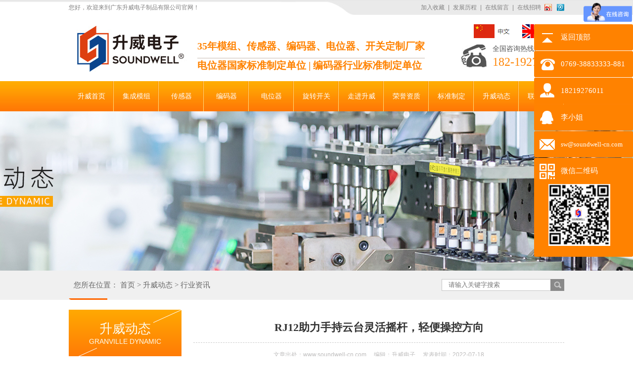

--- FILE ---
content_type: text/html; charset=UTF-8
request_url: https://www.soundwell-cn.com/news/detail/1247
body_size: 14673
content:
<!DOCTYPE html PUBLIC "-//W3C//DTD XHTML 1.0 Transitional//EN" "http://www.w3.org/TR/xhtml1/DTD/xhtml1-transitional.dtd">



<html xmlns="http://www.w3.org/1999/xhtml">



<head>



<meta http-equiv="Content-Type" content="text/html; charset=utf-8" />

<meta name="baidu-site-verification" content="5jVlsRtuET" />

<title>RJ12助力手持云台灵活摇杆，轻便操控方向</title>



<meta name="keywords" content="RJ12摇杆电位器,云台电位器">



<meta name="description" content="RJ12摇杆电位器,云台电位器">







<link href="https://www.soundwell-cn.com/assets/Front/css/com.css" type="text/css" rel="stylesheet"/>



<link href="https://www.soundwell-cn.com/assets/Front/css/dd.css" type="text/css" rel="stylesheet"/>



<link href="https://www.soundwell-cn.com/assets/Front/css/nn.css" type="text/css" rel="stylesheet"/>



<link href="https://www.soundwell-cn.com/assets/Front/css/style.css" type="text/css" rel="stylesheet"/>



<link href="https://www.soundwell-cn.com/assets/Front/css/pro.css" type="text/css" rel="stylesheet"/>



 <link rel="stylesheet" href="https://www.soundwell-cn.com/assets/Front/css/owl.carousel.css">



<link rel="stylesheet" href="https://www.soundwell-cn.com/assets/Front/css/owl.theme.css">



<link rel="stylesheet" href="https://www.soundwell-cn.com/assets/Front/css/owl.transitions.css">



<script  src="https://www.soundwell-cn.com/assets/Front/js/jquery-1.7.2.min.js" ></script >



<script src="https://www.soundwell-cn.com/assets/Front/js/owl.carousel.js"></script>



<script>var uaTest = /Android|webOS|Windows Phone|iPhone|ucweb|ucbrowser|iPod|BlackBerry/i.test(navigator.userAgent.toLowerCase());var touchTest = 'ontouchend' in document;if(uaTest && touchTest){window.location.href='/m'+location.pathname;}</script>



<script src="//msite.baidu.com/sdk/c.js?appid=1602305117293962"></script>



</head>

<!-- Google tag (gtag.js) -->

<script async src="https://www.googletagmanager.com/gtag/js?id=G-JVRKTJHT1T"></script>

<script>

  window.dataLayer = window.dataLayer || [];

  function gtag(){dataLayer.push(arguments);}

  gtag('js', new Date());



  gtag('config', 'G-JVRKTJHT1T');

</script>

<body>

<script>cambrian.render('head')</script>



<style>



.t_text b span{font-size:36px;}

.hj{ margin-left:0px; margin-top:25px; padding-left:15px; padding-top:15px; padding-bottom:14px; line-height:30px; font-size:14px; color:#3E3E3E; position: absolute; top:115px;   z-index:999; width: 270px; height:420px; background-color:#FFF; opacity:0.9; }

.hj a{ color:#3E3E3E !important;}

.hj strong{ font-size:18px !important;}

</style>



<div class="h_top">



<div class="w1002">



<div class="h_zc">



    <span class="fr" data-scroll-reveal="enter right and move 200px over 1s">



        <a href="javascript:void(0);" id="bookmarkme" rel="sidebar" title="收藏本站" >加入收藏</a>



        |



        <a href="https://www.soundwell-cn.com/about/category/24/1/12" title="发展历程" rel="nofollow">发展历程</a>



        |



        <a href="https://www.soundwell-cn.com/about/category/31/1/12" title="在线留言" rel="nofollow">在线留言</a>



        |



        <a href="https://www.zhipin.com/gongsi/job/43fbccd5f8b8057f1nB839W4GFo~.html?ka=company-jobs" target="_blank" title="在线招聘" rel="nofollow">在线招聘</a>



        <a href="http://www.weibo.com/"  target="_blank" title="新浪微博" rel="nofollow" class="t_sina">&nbsp;</a>



        <a href="http://t.qq.com/" target="_blank" title="腾讯微博" rel="nofollow" class="t_tengx">&nbsp;</a>



    </span>



    您好，欢迎来到广东升威电子制品有限公司官网！



</div>



            <div class="cl"></div>



            </div>



</div>



 <script type="text/javascript">



    $(function() {



        $('#bookmarkme').click(function() {



            if (window.sidebar && window.sidebar.addPanel) { // Mozilla Firefox Bookmark



                window.sidebar.addPanel(document.title,window.location.href,'');



            } else if(window.external && ('AddFavorite' in window.external)) { // IE Favorite



                window.external.AddFavorite(location.href,document.title);



            } else if(window.opera && window.print) { // Opera Hotlist



                this.title=document.title;



                return true;



            } else { // webkit - safari/chrome



                alert('请 ' + (navigator.userAgent.toLowerCase().indexOf('mac') != - 1 ? '按' : 'CTRL') + ' + D 收藏本站.');



            }



        });



    });



</script>



<div class="h_con">

<div class="fr">

<div style="margin-top:19px; margin-left:25px;"><a href="/"><img src="/assets/Front/images/c2.png" height="28" alt="中文"></a>

<a href="/en/"><img src="/assets/Front/images/o1.png" height="28" style="margin-left:16px;" alt="英文"></a></div>

            <div class="h_pho" data-scroll-reveal="enter right and move 200px over 1s">



                全国咨询热线:<span>182-1927-6011</span></div></div>



            <div class="logo fl" data-scroll-reveal="enter left and move 200px over 1s">



                <a href="/" title="广东升威电子制品有限公司">



                    <img src="/assets/Front/images/logo.jpg" alt="广东升威电子制品有限公司" title="广东升威电子制品有限公司"></a></div>



            <p class="t_text" data-scroll-reveal="enter top and move 200px over 1s">



                <b><a href="/" title="电位器、编码器、传感器、开关厂家" >



                   <!-- <img src="/assets/Front/images/t_pic01.jpg" alt="诚24年" title="诚24年">--></a><span></span>35年模组、传感器、编码器、电位器、开关定制厂家</b></p>

        <span style="font-size:20.3px; color:#ff8200; float:left;font-weight: bold; margin-left: 15px;">电位器国家标准制定单位 | 编码器行业标准制定单位</span>

        </div>



        <div class="hnbg" >

<div id="nav">





                <ul>

                     <li class=""><a href="/" title="升威首页" alt="升威首页"><span>升威首页</span></a></li>



                    <li class="dhh nav-block-btn " data-tab-index="0">



                        <a href="/products/category/226/1/12" title="模组定制" alt="模组定制"><span>集成模组</span></a>

                                              </li>

                    

              

                    <li class="dhh nav-block-btn " data-tab-index="1">



                        <a href="/chuanganqi/189-1.html" title="传感器" alt="传感器"><span>传感器</span></a>

                                              </li>

                                              

                                              

                                              

                                              

                    <li class="dhh nav-block-btn  " data-tab-index="2">



                        <a href="/bianmaqi/12-1.html" title="编码器" alt="编码器"><span>编码器</span></a>

                                                      <ul class="nav-tabs" style="display: none;">

                                                                <li><a href="/products/category/201/1/12" title="防水编码器">防水编码器</a></li>

                                                                 <li><a href="/products/category/191/1/12" title="编码开关">编码开关</a></li>

                                                                 <li><a href="/zhongkongbianmaqi/118-1.html" title="中空编码器">中空编码器</a></li>

                                                                 <li><a href="/sixiangkaiguanbianmaqi/122-1.html" title="四向开关编码器">四向开关编码器</a></li>

                                                                 <li><a href="/xuanzhuanbianmaqi/178-1.html" title="旋转编码器">旋转编码器</a></li>

                                                                 <li><a href="/zengliangbianmaqi/32-1.html" title="增量编码器">增量编码器</a></li>

                                                                 <li><a href="/jueduixingbianmaqi/33-1.html" title="绝对型编码器">绝对型编码器</a></li>

                                                                 <li><a href="/sujiaobianmaqi/119-1.html" title="塑胶编码器">塑胶编码器</a></li>

                                                                 <li><a href="/jinshubianmaqi/120-1.html" title="金属编码器">金属编码器</a></li>

                                                             </ul>

                                                </li>

                                              

                    

                    <li class="dhh nav-block-btn " data-tab-index="3">



                        <a href="/dianweiqi/54-1.html" title="电位器" alt="电位器"><span>电位器</span></a>

                                                      <ul class="nav-tabs" style="display: none;">

                                                                <li><a href="/products/category/210/1/12" title="360度电位器">360度电位器</a></li>

                                                                 <li><a href="/products/category/190/1/12" title="电位器开关">电位器开关</a></li>

                                                                 <li><a href="/zhongkongdianweiqi/123-1.html" title="中空电位器">中空电位器</a></li>

                                                                 <li><a href="/yaogandianweiqi/55-1.html" title="摇杆电位器">摇杆电位器</a></li>

                                                                 <li><a href="/zhihuashidianweiqi/14-1.html" title="直滑电位器">直滑电位器</a></li>

                                                                 <li><a href="/sujiaoxuanzhuandianweiqi/124-1.html" title="单联电位器">单联电位器</a></li>

                                                                 <li><a href="/jinshuxuanzhuandianweiqi/125-1.html" title="双联电位器">双联电位器</a></li>

                                                                 <li><a href="/madadianweiqi/20-1.html" title="马达电位器">马达电位器</a></li>

                                                                 <li><a href="/products/category/194/1/12" title="拨盘电位器">拨盘电位器</a></li>

                                                                 <li><a href="/products/category/200/1/12" title="西班牙电位器">西班牙电位器</a></li>

                                                                 <li><a href="/xuanzhuanshidianweiqi/13-1.html" title="旋转电位器">旋转电位器</a></li>

                                                                 <li><a href="/ketiaodianweiqi/126-1.html" title="可调电位器">可调电位器</a></li>

                                                             </ul>

                                                </li>



              





              

                    <li class="dhh nav-block-btn " data-tab-index="4">



                        <a href="/kaiguan/93-1.html" title="旋转开关" alt="旋转开关"><span>旋转开关</span></a>

                                                      <ul class="nav-tabs" style="display: none;">

                                                                <li><a href="/duolukaiguan/21-1.html" title="多路开关">多路开关</a></li>

                                                                 <li><a href="/maichongkaiguan/95-1.html" title="脉冲开关">脉冲开关</a></li>

                                                                 <li><a href="/fuweikaiguan/96-1.html" title="复位开关">复位开关</a></li>

                                                          <li><a href="http://www.soundwell-cn.com/products/category/236/1/12" title="直滑开关">直滑开关</a></li>

                                                          <li><a href="http://www.soundwell-cn.com/products/category/238/1/12" title="座椅开关">座椅开关</a></li>

                                                             </ul>

                                                </li>







                    <li class="dhh nav-block-btn " data-tab-index="5">



                        <a href="/about/category/264/1/12" title="碳膜印刷" alt="碳膜印刷"><span>碳膜印刷</span></a>

                                              </li>

              





              

                    <li class="dhh nav-block-btn " data-tab-index="6">



                        <a href="/guanyuwomen/3-1.html" title="走进升威" alt="走进升威"><span>走进升威</span></a>

                                              </li>



              

                    <li class="dhh nav-block-btn " data-tab-index="7">



                        <a href="/rongyuzizhi/5-1.html" title="荣誉资质" alt="荣誉资质"><span>荣誉资质</span></a>

                                              </li>



              

                    <li class="dhh nav-block-btn " data-tab-index="8">



                        <a href="https://std.samr.gov.cn/search/orgOthers?q=%E5%B9%BF%E4%B8%9C%E5%8D%87%E5%A8%81%E7%94%B5%E5%AD%90%E5%88%B6%E5%93%81%E6%9C%89%E9%99%90%E5%85%AC%E5%8F%B8" target="_blank" title="标准制定" alt="标准制定"><span>标准制定</span></a>

                                              </li>

                                              

              <!--        <li class="dhh nav-block-btn " data-tab-index="7">



                        <a href="/shidicanguan/7-1.html" title="实地参观" alt="实地参观"><span>实地参观</span></a>

                                              </li>



              

                    <li class="dhh nav-block-btn " data-tab-index="9">



                        <a href="/shengchanshebei/18-1.html" title="生产设备" alt="生产设备"><span>生产设备</span></a>

                                              </li>

-->

              

                    <li class="dhh nav-block-btn " data-tab-index="9">



                        <a href="/xinwenlanmu/2-1.html" title="升威动态" alt="升威动态"><span>升威动态</span></a>

                                              </li>



              

                    <li class="dhh nav-block-btn " data-tab-index="10">



                        <a href="/lianxishengwei/28-1.html" title="联系升威" alt="联系升威"><span>联系升威</span></a>

                                              </li>



                              </ul>

            </div>

            </div>

<!--    

<script type="text/javascript">

    (function($){

        'use strict';

        var $navBtn = $(".nav-block-btn"),

            $tabsList = $(".nav-tabs");



        $navBtn.hover(function(event){

            var $thisElement = $(this);

            //获得该显示的Tab index

            var index = $thisElement.attr("data-tab-index");

            $tabsList.hide();

            $($tabsList.get(index)).show();



        }, function()　{

    $tabsList.hide();

});



    })(jQuery);

</script>-->




<div class="babg">
    <div style="background:url(/uploads/2022/10/10/3f6e23a42a90339d04139c38fefcc966.jpg) no-repeat center; height:322px;"></div>
    <div class="cl"></div>
</div>
<div class="sou">
    <div class="w1002">
    <div class="fl plc2 staycur">
            您所在位置：
            <a href='/'>首页</a>   > <a href='https://www.soundwell-cn.com/news/category/2/1/12'>升威动态</a>   > <a href='https://www.soundwell-cn.com/news/category/10/1/12'>行业资讯</a>          </div>
        <span class="ser-right">
        <form action="/products/search" method="get" >
            <input name="title" type="text" class="ser-inp" placeholder='请输入关键字搜索' id="seachkeywords" style="color: rgb(102, 102, 102);">
            <input   type="submit" class="ser-btn" value="" ></span>
        </form>
    </div>
</div><div id="main">
    <div id="main-l">
        <!-- clumns -->

<div id="cp-l">

    <div id="cp-l-t">

        <h6>升威动态</h6>

        <p>Granville dynamic</p>

    </div>

    <div id="cp-l-c">

         
            <h6  >

                <a  href="https://www.soundwell-cn.com/news/category/9/1/12">升威动态</a>

            </h6>

                
        
            <h6  >

                <a   style="background:#fa7821;"  href="https://www.soundwell-cn.com/news/category/10/1/12">行业资讯</a>

            </h6>

                
        
            <h6  >

                <a  href="https://www.soundwell-cn.com/news/category/11/1/12">常见问题</a>

            </h6>

                
        


    </div>

<!--<div class="tt">

    <div class="tt-t">

        <p>推荐产品</p>

    </div>

   <div class="nr">

        
            <dl class="pd_t05_con_dl">

                <dt>

                    <a href="https://www.soundwell-cn.com/products/detail/1441" target="_blank" title="EG45光电编码器">

                        <img src="/uploads/2025/01/15/391b8848c230bc833f7e71278fe2ead9.jpg" alt="EG45光电编码器" title="EG45光电编码器"></a>

                </dt>

                <dd>

                    <a href="https://www.soundwell-cn.com/products/detail/1441" title="EG45光电编码器" target="_blank">EG45光电编码器</a>

                </dd>

            </dl>

        
            <dl class="pd_t05_con_dl">

                <dt>

                    <a href="https://www.soundwell-cn.com/products/detail/1440" target="_blank" title="EG38光电编码器">

                        <img src="/uploads/2025/01/15/5d8e8e3e7982b7e8f2e667b02c27b60b.jpg" alt="EG38光电编码器" title="EG38光电编码器"></a>

                </dt>

                <dd>

                    <a href="https://www.soundwell-cn.com/products/detail/1440" title="EG38光电编码器" target="_blank">EG38光电编码器</a>

                </dd>

            </dl>

        
            <dl class="pd_t05_con_dl">

                <dt>

                    <a href="https://www.soundwell-cn.com/products/detail/1439" target="_blank" title="EA45光电编码器">

                        <img src="/uploads/2025/01/15/510fe5f4fb2cd9ffdb86d1ddddd03e39.jpg" alt="EA45光电编码器" title="EA45光电编码器"></a>

                </dt>

                <dd>

                    <a href="https://www.soundwell-cn.com/products/detail/1439" title="EA45光电编码器" target="_blank">EA45光电编码器</a>

                </dd>

            </dl>

        




        <div class="clear"></div>

    </div>

</div>-->


    <div id="cp-l-b">

        <h6>广东升威电子制品有限公司</h6>

<p>电　话：0769-38833333<br />
传　真：0769-87930111<br />
　　　　0769-87930222<br />
E-mail：sw@soundwell-cn.com<br />
地　址：广东省东莞市塘厦镇凤凰岗升威工业园</p>

    </div>

</div>        <div class="cl" style="height:15px;"></div>
        <div class="tt">
    <div class="tt-t">
        <p>推荐产品</p>
    </div>
    <div class="nr" id="coleexx" style="overflow:hidden; height:500px;">
    
		<div id="coleexx1">
                    <dl class="pd_t05_con_dl">
                <dt>
                    <a href="https://www.soundwell-cn.com/products/detail/1413" target="_blank" title="MR22 磁敏电位器">
                        <img src="/uploads/2024/09/10/d730acdba43bcadf2f82ae762c9636b5.jpg" alt="MR22 磁敏电位器" title="MR22 磁敏电位器"></a>
                </dt>
                <dd>
                    <a href="https://www.soundwell-cn.com/products/detail/1413" title="MR22 磁敏电位器" target="_blank">MR22 磁敏电位器</a>
                </dd>
            </dl>
                    <dl class="pd_t05_con_dl">
                <dt>
                    <a href="https://www.soundwell-cn.com/products/detail/1412" target="_blank" title="MR20 磁敏电位器">
                        <img src="/uploads/2024/09/10/cf4f9854bd03e6937ca3c734ec0ee274.jpg" alt="MR20 磁敏电位器" title="MR20 磁敏电位器"></a>
                </dt>
                <dd>
                    <a href="https://www.soundwell-cn.com/products/detail/1412" title="MR20 磁敏电位器" target="_blank">MR20 磁敏电位器</a>
                </dd>
            </dl>
                    <dl class="pd_t05_con_dl">
                <dt>
                    <a href="https://www.soundwell-cn.com/products/detail/1391" target="_blank" title="MR42磁敏电位器">
                        <img src="/uploads/2024/10/11/526d6382029d28c79c53ec6a01de7213.jpg" alt="MR42磁敏电位器" title="MR42磁敏电位器"></a>
                </dt>
                <dd>
                    <a href="https://www.soundwell-cn.com/products/detail/1391" title="MR42磁敏电位器" target="_blank">MR42磁敏电位器</a>
                </dd>
            </dl>
                    <dl class="pd_t05_con_dl">
                <dt>
                    <a href="https://www.soundwell-cn.com/products/detail/1390" target="_blank" title="MR11磁敏电位器">
                        <img src="/uploads/2023/12/15/d238986e5f544d795e5de12d25972f2c.jpg" alt="MR11磁敏电位器" title="MR11磁敏电位器"></a>
                </dt>
                <dd>
                    <a href="https://www.soundwell-cn.com/products/detail/1390" title="MR11磁敏电位器" target="_blank">MR11磁敏电位器</a>
                </dd>
            </dl>
                    <dl class="pd_t05_con_dl">
                <dt>
                    <a href="https://www.soundwell-cn.com/products/detail/1389" target="_blank" title="MD75一种带OLED屏显示的编码器模组">
                        <img src="/uploads/2023/11/10/cee8eb9de8c6e15bebcc4956e1ae06f5.jpg" alt="MD75一种带OLED屏显示的编码器模组" title="MD75一种带OLED屏显示的编码器模组"></a>
                </dt>
                <dd>
                    <a href="https://www.soundwell-cn.com/products/detail/1389" title="MD75一种带OLED屏显示的编码器模组" target="_blank">MD75一种带OLED屏显示的编码器模组</a>
                </dd>
            </dl>
                    <dl class="pd_t05_con_dl">
                <dt>
                    <a href="https://www.soundwell-cn.com/products/detail/1388" target="_blank" title="MD54一种带数码管显示的编码器模组">
                        <img src="/uploads/2023/11/10/c053e46d702a2708e5bd35bf763ff797.jpg" alt="MD54一种带数码管显示的编码器模组" title="MD54一种带数码管显示的编码器模组"></a>
                </dt>
                <dd>
                    <a href="https://www.soundwell-cn.com/products/detail/1388" title="MD54一种带数码管显示的编码器模组" target="_blank">MD54一种带数码管显示的编码器模组</a>
                </dd>
            </dl>
                    <dl class="pd_t05_con_dl">
                <dt>
                    <a href="https://www.soundwell-cn.com/products/detail/1387" target="_blank" title="MD52带OLED显示旋钮模组">
                        <img src="/uploads/2023/11/10/4c8b59cc9906256c784a0214735fa8f7.JPG" alt="MD52带OLED显示旋钮模组" title="MD52带OLED显示旋钮模组"></a>
                </dt>
                <dd>
                    <a href="https://www.soundwell-cn.com/products/detail/1387" title="MD52带OLED显示旋钮模组" target="_blank">MD52带OLED显示旋钮模组</a>
                </dd>
            </dl>
                    <dl class="pd_t05_con_dl">
                <dt>
                    <a href="https://www.soundwell-cn.com/products/detail/1386" target="_blank" title="EC1604 增量型编码器">
                        <img src="/uploads/2023/11/10/4be7f470fa5ed317bc27a25de6a7e5fa.jpg" alt="EC1604 增量型编码器" title="EC1604 增量型编码器"></a>
                </dt>
                <dd>
                    <a href="https://www.soundwell-cn.com/products/detail/1386" title="EC1604 增量型编码器" target="_blank">EC1604 增量型编码器</a>
                </dd>
            </dl>
                    <dl class="pd_t05_con_dl">
                <dt>
                    <a href="https://www.soundwell-cn.com/products/detail/1385" target="_blank" title="SV0601滑动型电位器">
                        <img src="/uploads/2023/11/10/723d071e4fba9c8f641a55f89b0768b8.jpg" alt="SV0601滑动型电位器" title="SV0601滑动型电位器"></a>
                </dt>
                <dd>
                    <a href="https://www.soundwell-cn.com/products/detail/1385" title="SV0601滑动型电位器" target="_blank">SV0601滑动型电位器</a>
                </dd>
            </dl>
                    <dl class="pd_t05_con_dl">
                <dt>
                    <a href="https://www.soundwell-cn.com/products/detail/1384" target="_blank" title="PT16电位器">
                        <img src="/uploads/2023/11/10/6b56a07e6b930f152edc96920764d776.jpg" alt="PT16电位器" title="PT16电位器"></a>
                </dt>
                <dd>
                    <a href="https://www.soundwell-cn.com/products/detail/1384" title="PT16电位器" target="_blank">PT16电位器</a>
                </dd>
            </dl>
                    <dl class="pd_t05_con_dl">
                <dt>
                    <a href="https://www.soundwell-cn.com/products/detail/1380" target="_blank" title="TS06轻触开关">
                        <img src="/uploads/2023/10/12/21a92b96a840976ce253dc7ef2513edb.jpg" alt="TS06轻触开关" title="TS06轻触开关"></a>
                </dt>
                <dd>
                    <a href="https://www.soundwell-cn.com/products/detail/1380" title="TS06轻触开关" target="_blank">TS06轻触开关</a>
                </dd>
            </dl>
                    <dl class="pd_t05_con_dl">
                <dt>
                    <a href="https://www.soundwell-cn.com/products/detail/1379" target="_blank" title="RS1706塑胶轴旋转多路开关">
                        <img src="/uploads/2023/10/12/1e990d01485e771e3a70a3242361dff3.png" alt="RS1706塑胶轴旋转多路开关" title="RS1706塑胶轴旋转多路开关"></a>
                </dt>
                <dd>
                    <a href="https://www.soundwell-cn.com/products/detail/1379" title="RS1706塑胶轴旋转多路开关" target="_blank">RS1706塑胶轴旋转多路开关</a>
                </dd>
            </dl>
                    <dl class="pd_t05_con_dl">
                <dt>
                    <a href="https://www.soundwell-cn.com/products/detail/1378" target="_blank" title="RS1705塑胶轴旋转多路开关">
                        <img src="/uploads/2023/10/12/dc2837b3899e4533e491e61771fa2345.jpg" alt="RS1705塑胶轴旋转多路开关" title="RS1705塑胶轴旋转多路开关"></a>
                </dt>
                <dd>
                    <a href="https://www.soundwell-cn.com/products/detail/1378" title="RS1705塑胶轴旋转多路开关" target="_blank">RS1705塑胶轴旋转多路开关</a>
                </dd>
            </dl>
                    <dl class="pd_t05_con_dl">
                <dt>
                    <a href="https://www.soundwell-cn.com/products/detail/1377" target="_blank" title="RS1701旋转带按压多路开关">
                        <img src="/uploads/2024/01/25/8ec0f65f61883ce2005590df497a8334.png" alt="RS1701旋转带按压多路开关" title="RS1701旋转带按压多路开关"></a>
                </dt>
                <dd>
                    <a href="https://www.soundwell-cn.com/products/detail/1377" title="RS1701旋转带按压多路开关" target="_blank">RS1701旋转带按压多路开关</a>
                </dd>
            </dl>
                    <dl class="pd_t05_con_dl">
                <dt>
                    <a href="https://www.soundwell-cn.com/products/detail/1374" target="_blank" title="RA18旋转电位器">
                        <img src="/uploads/2023/10/12/9d1f9fde8f12ed30b58dc66e6f53cde0.jpg" alt="RA18旋转电位器" title="RA18旋转电位器"></a>
                </dt>
                <dd>
                    <a href="https://www.soundwell-cn.com/products/detail/1374" title="RA18旋转电位器" target="_blank">RA18旋转电位器</a>
                </dd>
            </dl>
                    <dl class="pd_t05_con_dl">
                <dt>
                    <a href="https://www.soundwell-cn.com/products/detail/1373" target="_blank" title="EC430202中空增量型编码器">
                        <img src="/uploads/2023/10/12/c0022c7c8709e1103cee571df50ae2ad.jpg" alt="EC430202中空增量型编码器" title="EC430202中空增量型编码器"></a>
                </dt>
                <dd>
                    <a href="https://www.soundwell-cn.com/products/detail/1373" title="EC430202中空增量型编码器" target="_blank">EC430202中空增量型编码器</a>
                </dd>
            </dl>
                    <dl class="pd_t05_con_dl">
                <dt>
                    <a href="https://www.soundwell-cn.com/products/detail/1372" target="_blank" title="EC350801中空增量型编码器">
                        <img src="/uploads/2023/10/12/dd0463ae7c4b43d2abaa2b7660de590e.jpg" alt="EC350801中空增量型编码器" title="EC350801中空增量型编码器"></a>
                </dt>
                <dd>
                    <a href="https://www.soundwell-cn.com/products/detail/1372" title="EC350801中空增量型编码器" target="_blank">EC350801中空增量型编码器</a>
                </dd>
            </dl>
                    <dl class="pd_t05_con_dl">
                <dt>
                    <a href="https://www.soundwell-cn.com/products/detail/1371" target="_blank" title="EC350306中空轴增量型编码器">
                        <img src="/uploads/2023/10/12/6918b87e4fb83526767951b643a0c8ab.png" alt="EC350306中空轴增量型编码器" title="EC350306中空轴增量型编码器"></a>
                </dt>
                <dd>
                    <a href="https://www.soundwell-cn.com/products/detail/1371" title="EC350306中空轴增量型编码器" target="_blank">EC350306中空轴增量型编码器</a>
                </dd>
            </dl>
                    <dl class="pd_t05_con_dl">
                <dt>
                    <a href="https://www.soundwell-cn.com/products/detail/1370" target="_blank" title="EC21中空增量型编码器">
                        <img src="/uploads/2023/10/12/516c3065cb7cd4b6a526d8c15d9c35a5.jpg" alt="EC21中空增量型编码器" title="EC21中空增量型编码器"></a>
                </dt>
                <dd>
                    <a href="https://www.soundwell-cn.com/products/detail/1370" title="EC21中空增量型编码器" target="_blank">EC21中空增量型编码器</a>
                </dd>
            </dl>
                    <dl class="pd_t05_con_dl">
                <dt>
                    <a href="https://www.soundwell-cn.com/products/detail/1369" target="_blank" title="EC04增量型编码器">
                        <img src="/uploads/2024/01/25/67874731f87819ad96e37011fe39633a.png" alt="EC04增量型编码器" title="EC04增量型编码器"></a>
                </dt>
                <dd>
                    <a href="https://www.soundwell-cn.com/products/detail/1369" title="EC04增量型编码器" target="_blank">EC04增量型编码器</a>
                </dd>
            </dl>
        		</div>
		<div id="coleexx2"></div>
        <div class="clear"></div>
    </div>
    <script>
                var speed = 50;
                var coleexx2 = document.getElementById("coleexx2");
                var coleexx1 = document.getElementById("coleexx1");
                var coleexx = document.getElementById("coleexx");
                coleexx2.innerHTML = coleexx1.innerHTML; //克隆coleexx1为coleexx2
                function Marquee2x() {
                //当滚动至coleexx1与coleexx2交界时
                if(coleexx1.offsetHeight - coleexx.scrollTop <= 0) {
                coleexx.scrollTop -= coleexx1.offsetHeight; //coleexx跳到最顶端
                } else {
                coleexx.scrollTop++
    
                }
                }
                var MyMar2x = setInterval(Marquee2x, speed) //设置定时器
                //鼠标移上时清除定时器达到滚动停止的目的
                coleexx.onmouseover = function() {
                clearInterval(MyMar2x);
                }
                //鼠标移开时重设定时器
                coleexx.onmouseout = function() {
                MyMar2x = setInterval(Marquee2x, speed)
                }
            </script>
</div></div>
    <div id="main-r">
        <div id="main-r-c">

            <div class="news_detail">
                <div class="news_detail_title">
                    <h3>RJ12助力手持云台灵活摇杆，轻便操控方向</h3>
                    <div class="n_tit">
                        <span>文章出处：www.soundwell-cn.com</span>　
                        <span>编辑：升威电子</span>　
                        <span>发表时间：2022-07-18</span>
                    </div>
                </div>
                <div id="MR_nrPic">
                                </div>
                <div class="news_detail_content">
                    <p>
                        <p>随着短视频、直播的兴起，手持云台的市场需求也越来越大。这种专业的稳定器，专治手抖，让拍摄更轻松高效，即便是边走边拍，也能始终保持画面平滑流畅，哪怕是运动场景亦可清晰呈现。</p>

<p><img alt="" src="/uploads/images/6401.gif" style="width: 770px; height: 389px;" /></p>

<p>通过手持云台，你还可以灵活摇杆控制，满足你俯仰、横滚的需求，达到任意调整镜头方向的目的。</p>

<p><img alt="" src="/uploads/images/6402.gif" style="width: 596px; height: 335px;" /></p>

<p style="white-space: normal; margin: 0px; padding: 0px; box-sizing: border-box; visibility: visible;">然而，可能平日里熟练操作手持云台的大咖都不知道，在手持云台里，他们最常使用到的方向操控键，是通过平移摇杆电位器来实现的。</p>

<p style="white-space: normal; margin: 0px; padding: 0px; box-sizing: border-box; visibility: visible;">&nbsp;</p>

<p style="white-space: normal; margin: 0px; padding: 0px; box-sizing: border-box; visibility: visible;">今天，我们来介绍SOUNDWELL的这款应用于手持云台，手持三轴稳定器的平移摇杆电位器&mdash;&mdash;<span style="color: rgb(255, 129, 36); box-sizing: border-box; visibility: visible;"><strong style="box-sizing: border-box; visibility: visible;">RJ12</strong></span>。</p>

<p style="white-space: normal; margin: 0px; padding: 0px; box-sizing: border-box; visibility: visible;">&nbsp;</p>

<p style="white-space: normal; margin: 0px; padding: 0px; box-sizing: border-box; visibility: visible;"><img alt="" src="/uploads/images/6403.jpg" style="width: 600px; height: 379px;" /></p>

<p style="white-space: normal; margin: 0px; padding: 0px; box-sizing: border-box; visibility: visible;">RJ12是一款贴片式电位器，具有整体尺寸较小（尺寸为12mm*12mm），可满足回流焊要求的特点，应用在手持云台、手持三轴稳定器上，主要起到方向控制与模式切换的作用。</p>

<p style="white-space: normal;margin: 0px;padding: 0px;box-sizing: border-box;">&nbsp;</p>

<p style="white-space: normal;margin: 0px;padding: 0px;box-sizing: border-box;"><span style="color: rgb(255, 129, 36);box-sizing: border-box;"><strong style="box-sizing: border-box;">产品的价值在于品质，源于细节</strong></span>，RJ12的旋转寿命长，可达100,000次以上，应用于手持云台、手持三轴稳定器上，可确保产品质量。</p>

<p style="white-space: normal;margin: 0px;padding: 0px;box-sizing: border-box;">&nbsp;</p>

<p style="white-space: normal;margin: 0px;padding: 0px;box-sizing: border-box;">当然，除了应用以上两款产品，RJ12还可应用在游戏手柄上。</p>

<p style="white-space: normal;margin: 0px;padding: 0px;box-sizing: border-box;">&nbsp;</p>

<section style="min-height: 40px;margin: 10px 0%;box-sizing: border-box;">
<section style="width: 100%;margin: 0px auto -10px;box-sizing: border-box;">
<table width="100%">
	<tbody style="box-sizing: border-box;">
		<tr style="box-sizing: border-box;">
			<td colspan="2" rowspan="1" style="border-width: 0px 0px 4px;border-color: rgb(62, 62, 62);border-style: solid solid none;background-color: rgb(255, 129, 36);padding: 0px;box-sizing: border-box;" width="100.0000%">
			<section style="margin: 10px 0%;box-sizing: border-box;">
			<section style="font-size: 18px;color: rgb(255, 255, 255);text-align: center;letter-spacing: 3px;box-sizing: border-box;">
			<p style="margin: 0px;padding: 0px;box-sizing: border-box;"><strong style="box-sizing: border-box;">产品主要参数</strong></p>
			</section>
			</section>
			</td>
		</tr>
		<tr style="box-sizing: border-box;">
			<td colspan="1" rowspan="1" style="border-width: 1px;border-color: rgb(62, 62, 62) rgb(62, 62, 62) rgb(255, 129, 36);border-style: none none solid;background-color: rgb(255, 255, 255);padding: 10px 5px 5px;box-sizing: border-box;" width="35.0000%">
			<section style="margin: 10px 0%;box-sizing: border-box;">
			<section style="text-align: center;color: rgb(255, 129, 36);line-height: 1.3;box-sizing: border-box;">
			<p style="margin: 0px;padding: 0px;box-sizing: border-box;"><strong style="box-sizing: border-box;">机械特性</strong></p>
			</section>
			</section>
			</td>
			<td colspan="1" rowspan="1" style="border-width: 1px;border-color: rgb(62, 62, 62) rgb(62, 62, 62) rgb(255, 129, 36);border-style: none none solid;background-color: rgba(255, 202, 0, 0.06);padding: 10px 5px 5px;box-sizing: border-box;" width="65.0000%">
			<section style="margin: 0px 0%;box-sizing: border-box;">
			<section style="text-align: left;color: rgb(62, 62, 62);font-size: 12px;box-sizing: border-box;">
			<p style="margin: 0px;padding: 0px;box-sizing: border-box;">1.滑动行程：2.4mm</p>

			<p style="margin: 0px;padding: 0px;box-sizing: border-box;">2.滑动力：110&plusmn;50gf</p>

			<p style="margin: 0px;padding: 0px;box-sizing: border-box;">3.止动强度：200gf</p>
			</section>
			</section>
			</td>
		</tr>
		<tr style="box-sizing: border-box;">
			<td colspan="1" rowspan="1" style="border-width: 1px;border-color: rgb(62, 62, 62) rgb(62, 62, 62) rgb(255, 129, 36);border-style: none none solid;background-color: rgb(255, 255, 255);padding: 10px 5px 5px;box-sizing: border-box;" width="35.0000%">
			<section style="margin: 10px 0%;box-sizing: border-box;">
			<section style="text-align: center;color: rgb(255, 129, 36);line-height: 1.3;box-sizing: border-box;">
			<p style="margin: 0px;padding: 0px;box-sizing: border-box;"><strong style="box-sizing: border-box;">电气特性&nbsp;</strong></p>
			</section>
			</section>
			</td>
			<td colspan="1" rowspan="1" style="border-width: 1px;border-color: rgb(62, 62, 62) rgb(62, 62, 62) rgb(255, 129, 36);border-style: none none solid;background-color: rgba(255, 202, 0, 0.06);padding: 10px 5px 5px;box-sizing: border-box;" width="65.0000%">
			<section style="margin: 0px 0%;box-sizing: border-box;">
			<section style="text-align: left;color: rgb(62, 62, 62);font-size: 12px;box-sizing: border-box;">
			<p style="margin: 0px;padding: 0px;box-sizing: border-box;">1.全阻值：10K&plusmn;20%</p>

			<p style="margin: 0px;padding: 0px;box-sizing: border-box;">2.额定功率：0.0125W</p>

			<p style="margin: 0px;padding: 0px;box-sizing: border-box;">3.额定电压：AC 50V/DC 5V</p>

			<p style="margin: 0px;padding: 0px;box-sizing: border-box;">4.分压误差：44%-56%</p>
			</section>
			</section>
			</td>
		</tr>
		<tr style="box-sizing: border-box;">
			<td colspan="1" rowspan="1" style="border-width: 1px;border-color: rgb(62, 62, 62) rgb(62, 62, 62) rgb(255, 129, 36);border-style: none none solid;background-color: rgb(255, 255, 255);padding: 10px 5px 5px;box-sizing: border-box;" width="35.0000%">
			<section style="margin: 10px 0%;box-sizing: border-box;">
			<section style="text-align: center;color: rgb(255, 129, 36);line-height: 1.3;box-sizing: border-box;">
			<p style="margin: 0px;padding: 0px;box-sizing: border-box;"><span style="box-sizing: border-box;"><strong style="box-sizing: border-box;">耐久特性</strong></span></p>
			</section>
			</section>
			</td>
			<td colspan="1" rowspan="1" style="border-width: 1px;border-color: rgb(62, 62, 62) rgb(62, 62, 62) rgb(255, 129, 36);border-style: none none solid;background-color: rgba(255, 202, 0, 0.06);padding: 10px 5px 5px;box-sizing: border-box;" width="65.0000%">
			<section style="margin: 0px 0%;box-sizing: border-box;">
			<section style="color: rgb(62, 62, 62);font-size: 12px;box-sizing: border-box;">
			<p style="white-space: normal;margin: 0px;padding: 0px;box-sizing: border-box;">使用寿命：100,000次 Min</p>
			</section>
			</section>
			</td>
		</tr>
	</tbody>
</table>
</section>
</section>

<section style="box-sizing: border-box;font-style: normal;font-weight: 400;text-align: justify;font-size: 16px;">
<section style="will-change: transform;box-sizing: border-box;">
<section style="line-height: 2;padding: 0px 10px;box-sizing: border-box;">
<p style="white-space: normal;margin: 0px;padding: 0px;box-sizing: border-box;">&nbsp;</p>

<p style="white-space: normal;margin: 0px;padding: 0px;box-sizing: border-box;">升威电子的产品设计和开发，始终以客户需求为导向，以质量为根基，以创新为驱动力。</p>
</section>
</section>
</section>

<p style="white-space: normal; margin: 0px; padding: 0px; box-sizing: border-box; visibility: visible;">&nbsp;</p>
                    </p>

                </div>
            </div>

            <p class="page_navi ">
                 <a href="https://www.soundwell-cn.com/news/detail/170" class="prev fl">上一篇: 手机导航千万别用了!!!高德与捷豹路虎都组CP了!</a> <a href="https://www.soundwell-cn.com/news/detail/233" class="next fr">下一篇: 如何判断电位器的好坏?电位器测试方法大全</a>            </p>

        </div>

    </div>
    <div class="cl"></div>
    <!--版权-->
</div>
<div class="yxsy-4">
<style type="text/css">.about-style{ height:720px; padding:42px 0 0 0;font-family:"Microsoft Yahei";}
.about-style h2{ margin-bottom:24px; font-size:30px; text-align:center; font-weight:normal; background:url(/assets/Front/images/style_bor1.gif) no-repeat center;}
.about-style h2 a{ color:#fa7821; font-weight:bold;}
.about-style h2 a span{color:#333;font-weight:normal;}


.about-style .style-l{ width:394px;}
.about-style .style-l dl{ height:188px; overflow:hidden;}
.about-style .style-l dt{ float:right; width:197px;}
.about-style .style-l dt img{ width:197px;}
.about-style .style-l dd{ float:left; width:197px; height:85px; padding:103px 0 0 0; text-align:center; background:#fa7821 url(/assets/Front/images/style_icon1.gif) no-repeat center 52px;}
.about-style .style-l dd a{ font-size:20px; color:#ffffff;}

.about-style .style-l .dl2 dt{ float:left;}
.about-style .style-l .dl2 dd{ background-color:#0072a6; background-image:url(/assets/Front/images/style_icon2.gif);}

.about-style .style-l .dl3 dd{ background-color:#0054aa; background-image:url(/assets/Front/images/style_icon3.gif);}

.style-r{ width:599px; height:564px; background:#ededed;}
.style-qh{ width:599px; height:376px; overflow:hidden;}
.style-qh em{ top:146px;}
.style-qh li{ float:left;}
.style-qh em.t-l{ left:0;}
.style-qh em.t-r{ right:0;}
.style-qh em a{ display:block; width:43px; height:87px;}
.style-qh em.t-r a{ background-position: right top;}
.style-img{ width:599px; overflow:hidden;}
.style-img li{ float:left; width:599px;}
.style-img li img{width:599px;}



.style-r h4{ padding: 33px 0 7px 30px; font-size:20px;  font-weight:normal;}
.style-r h4 a{color:#000000;}
.style-r p{ height:115px; padding: 0 40px 0 30px; font-size:14px; line-height:24px; overflow:hidden;}
</style>
<div class="about-style w1002">
<h2><a href="/plant/category/18/1/15"><span>升威电子</span>风采相册</a></h2>

<div class="style-l fl">
<dl>
	<dt><a href="/plant/category/18/1/15"><img alt="" src="/uploads/images/style_img1.jpg" /></a></dt>
	<dd><a href="/plant/category/18/1/15">激情.向上</a></dd>
</dl>

<dl class="dl2">
	<dt><a href="/about/category/6/1/18"><img alt="" src="/uploads/images/style_img1(1).jpg" /></a></dt>
	<dd><a href="/about/category/6/1/18">学习.进步</a></dd>
</dl>

<dl class="dl3">
	<dt><a href="/about/category/6/1/18"><img alt="" src="/uploads/images/style_img1(2).jpg" /></a></dt>
	<dd><a href="/about/category/6/1/18">健康.成长</a></dd>
</dl>
</div>

<div class="style-r fr">
<div class="style-qh pr">
<div class="style_img">
<div style="overflow: hidden; zoom: 1; width: 32766px;">
<div style="float: left;">
<ul>
	<li><a class="/about/category/6/1/18" href="/UploadFiles/Help/20150806141028_54221.jpg" rel="xx" target="_blank" title="升威团队风采"><img alt="升威团队风采" src="/uploads/images/ss(2).jpg" title="升威团队风采" /></a></li>
</ul>
</div>
</div>
<div class="cl">&nbsp;</div>
</div>
</div>
<h4>升威员工心声：</h4>

<p>在别人看来，升威是一个企业，在我们看来，升威是一个家，升威电子的每个员工都有一份积极向上的心，对生活和工作充满着激情，感谢升威给自己这个发展平台，未来希望大家同心协力，共同进步。 <a href="/about/category/6/1/18" target="_blank"><span style="color:#E56600;font-size:16px;"><strong>&gt;&gt;</strong></span><span style="white-space:normal;color:#E56600;font-size:16px;"><strong>点此进入相册</strong></span><img align="" alt="" height="30" src="/assets/Front/images/20150924095115_2773.png" title="" width="30" /></a></p>
</div>
</div></div><div class="synews">

    <div class="synewsn">

        <div class="synewsfl">

            <div class="synewsflt">

                <a href="https://www.soundwell-cn.com/news/category/2/1/12" target="_blank" title="编码器资讯">了解编码器资讯 &gt;&gt;&gt;</a>

            </div>

            <div class="synewsfllb">

                <ul>

                 
                    <li>

                        <a href="https://www.soundwell-cn.com/news/detail/1446" target="_blank" title="五一劳动节｜劳动最光荣，致敬升威公司每一位辛勤的劳动者！">五一劳动节｜劳动最光荣，致敬升威公司每一位辛勤的劳动者！</a>

                    </li>

                
                    <li>

                        <a href="https://www.soundwell-cn.com/news/detail/1445" target="_blank" title="健康塘厦｜升威电子党支部联合莞华医院党支部开展“两企三新”党建联学共建、健康联盟活动">健康塘厦｜升威电子党支部联合莞华医院党支部开展“两企三新”党建联学共建、健康联盟活动</a>

                    </li>

                
                    <li>

                        <a href="https://www.soundwell-cn.com/about/detail/1444" target="_blank" title="2024创新先锋合作伙伴">2024创新先锋合作伙伴</a>

                    </li>

                
                    <li>

                        <a href="https://www.soundwell-cn.com/news/detail/1423" target="_blank" title="致敬优秀的你丨升威电子2024年度评优评先表彰大会圆满举行">致敬优秀的你丨升威电子2024年度评优评先表彰大会圆满举行</a>

                    </li>

                
                    <li>

                        <a href="https://www.soundwell-cn.com/news/detail/1422" target="_blank" title="目标在心 责任在肩｜升威电子2025年绩效目标责任书签约仪式圆满召开">目标在心 责任在肩｜升威电子2025年绩效目标责任书签约仪式圆满召开</a>

                    </li>

                
                    <li>

                        <a href="https://www.soundwell-cn.com/news/detail/1421" target="_blank" title="携手共进 合作共赢 | 广东升威电子2024年度供应商赋能培训会圆满成功">携手共进 合作共赢 | 广东升威电子2024年度供应商赋能培训会圆满成功</a>

                    </li>

                
                    <li>

                        <a href="https://www.soundwell-cn.com/news/detail/1408" target="_blank" title="喜封金顶｜热烈祝贺升威科技大厦封顶仪式圆满举行">喜封金顶｜热烈祝贺升威科技大厦封顶仪式圆满举行</a>

                    </li>

                
                    <li>

                        <a href="https://www.soundwell-cn.com/news/detail/1360" target="_blank" title="SD18——直滑传感器，智控车灯角度传感器，为您保驾护航">SD18——直滑传感器，智控车灯角度传感器，为您保驾护航</a>

                    </li>

                
                    <li>

                        <a href="https://www.soundwell-cn.com/news/detail/1359" target="_blank" title="MD68——带数码管显示绝对型编码器模组">MD68——带数码管显示绝对型编码器模组</a>

                    </li>

                
                    <li>

                        <a href="https://www.soundwell-cn.com/news/detail/1358" target="_blank" title="EC040102—— 一款为智能手表量身定制的增量型编码器">EC040102—— 一款为智能手表量身定制的增量型编码器</a>

                    </li>

                
                    <li>

                        <a href="https://www.soundwell-cn.com/news/detail/1356" target="_blank" title="广东升威电子制品有限公司增资扩产项目开工仪式圆满收官">广东升威电子制品有限公司增资扩产项目开工仪式圆满收官</a>

                    </li>

                
                    <li>

                        <a href="https://www.soundwell-cn.com/news/detail/1355" target="_blank" title="广西贵港市市政协副主席周桂英带队莅临升威电子参观考察">广西贵港市市政协副主席周桂英带队莅临升威电子参观考察</a>

                    </li>

                
                    <li>

                        <a href="https://www.soundwell-cn.com/news/detail/1354" target="_blank" title="市委常委、副市长邢文聚带队莅临广东升威电子制品有限公司，进行企业增资扩产调研走访，为企业排忧解难">市委常委、副市长邢文聚带队莅临广东升威电子制品有限公司，进行企业增资扩产调研走访，为企业排忧解难</a>

                    </li>

                
                    <li>

                        <a href="https://www.soundwell-cn.com/news/detail/1353" target="_blank" title="执掌风气，调控生活，冷暖随车行 | EG13汽车空调轴柄式光电编码器">执掌风气，调控生活，冷暖随车行 | EG13汽车空调轴柄式光电编码器</a>

                    </li>

                
                    <li>

                        <a href="https://www.soundwell-cn.com/news/detail/1352" target="_blank" title="多功能旋转开关，轻而易举烹美味！ RS1704微波炉旋转多路开关">多功能旋转开关，轻而易举烹美味！ RS1704微波炉旋转多路开关</a>

                    </li>

                
                    <li>

                        <a href="https://www.soundwell-cn.com/news/detail/1350" target="_blank" title="洗衣机也内卷？ES18——满足16种洗涤模式设定，性能稳定，防水防尘">洗衣机也内卷？ES18——满足16种洗涤模式设定，性能稳定，防水防尘</a>

                    </li>

                
                </ul>

            </div>

            <div class="synewsflt2">

                <a href="https://www.soundwell-cn.com/news/category/2/1/12" target="_blank" title="新闻中心">

                    查看更多

                    <img src="/assets/Front/images/sydq30.jpg" title="新闻中心" alt="新闻中心"></a>

            </div>

        </div>

        <div class="synewsfr">

            <dl>

                <dt>

                    <a href="/about/category" target="_blank" title="升威自动化事业部">

                        <img src="/assets/Front/images/1-150PGJ633626.jpg" title="升威自动化事业部" alt="升威自动化事业部"></a>

                </dt>

                <dd class="syn01">

                    <a target="_blank" href="/about.asp" title="升威自动化事业部">升威自动化事业部</a>

                </dd>

                <dd class="syn02">

                    作为业界的专业企业，广东升威电子制品有限公司于2006年花巨资成立自动化事业部，开始为母公司提供全自动精密部件组装设备、测试设备...

                    <a href="/about/category" target="_blank">[查看详情]</a>

                </dd>



            </dl>

        </div>

    </div>

</div>

<style>

/*浮动QQ*/
.back-top-container{ display: block; position: fixed; right: 0px; bottom: 200px; cursor: pointer; z-index: 99999; width:200px;}
.back-top { opacity: 0.8; width: 32px; height: 32px; z-index:10000000; background: #868686 url(/uploads/images/20170415171251_17278766431.png) center center no-repeat; }
.back-top:hover { opacity: 1; }
.back-top-text { margin-top: 3px; padding-left: 7.5px; width: 32px; border: 1px solid #000; border-radius: 5px; background: #fff; }
.back-top:hover {opacity: 1; }
.yb_conct {  z-index: 9999999; top: 200px; right: -127px; cursor: pointer; transition: all .3s ease; }
.yb_bar ul li {width: 200px;  height: 53px;  font: 15px/53px 'Microsoft YaHei';  color: #fff;  text-indent: 54px;  margin-bottom: 1px;  border-radius: 3px; transition: all .5s ease;  overflow: hidden; }
.yb_bar ul li:nth-child(5){ font: 13px/53px 'Microsoft YaHei'; }
.yb_bar .yb_top {background: #ff8200 url(/uploads/images/20170415171251_17278766431.png) no-repeat 0 0; }
.yb_bar .yb_phone {background: #ff8200 url(/uploads/images/20170415171251_17278766431.png) no-repeat 0 -57px; }
.yb_bar .yb_contacts {background: #ff8200 url(/uploads/images/20170415171251_17278766431.png) no-repeat 0 -114px; }
.yb_bar .yb_QQ {text-indent: 0;  background: #ff8200 url(/uploads/images/20170415171251_17278766431.png) no-repeat 0 -170px;}
.yb_bar .yb_mailbox {background: #ff8200 url(/uploads/images/20170415171251_17278766431.png) no-repeat 0 -223px; }
.yb_ercode{ height:200px !important;}
.yb_bar .yb_ercode {  background: #ff8200 url(/uploads/images/20170415171251_17278766431.png) no-repeat 0 -278px; }
.hd_qr { padding: 0 29px 25px 29px; }
.yb_QQ a { display: block; text-indent: 54px; font-size:15px;  width: 100%;  height: 100%;  color: #fff; }
</style>

<!--浮动qq-->

<div class="back-top-container" style="display: block; position: fixed; right: 0px; bottom: 200px; cursor: pointer; z-index: 99999; width:200px;">
<div class="yb_conct">
<div class="yb_bar">
<ul>
<li class="yb_top">返回顶部</li>
<li class="yb_phone">0769-38833333-881</li>
<li class="yb_contacts">18219276011</li>
<li class="yb_QQ"><a target="_blank" href="http://wpa.qq.com/msgrd?v=3&uin=2850818308&site=广东升威电子制品有限公司 &menu=yes">李小姐</a></li>
<li class="yb_mailbox">sw@soundwell-cn.com</li>
<li class="yb_ercode" style="">微信二维码<br>
<img class="hd_qr" width="125px" src="/uploads/images/weibo_qrcode.png" ></li>

</ul>
</div>
</div>
</div>

<!--QQ结束-->


<div class="nb" >



    <div class="f_nav w1002">



         


            <a href="/" rel="nofollow">



                升威首页</a>



            |



        


            <a href="/products/category/13/1/12" rel="nofollow">



                电位器</a>



            |



        


            <a href="/products/category/12/1/12" rel="nofollow">



                编码器</a>



            |



        


            <a href="/products/category/21/1/12" rel="nofollow">



                旋转开关</a>



            |



        


            <a href="/products/category" rel="nofollow">



                升威产品</a>



            |



        


            <a href="/about/category" rel="nofollow">



                走进升威</a>



            |



        


            <a href="/rongyuzizhi/5-1.html" rel="nofollow">



                荣誉资质</a>



            |



        


            <a href="/about/category/7/1/12" rel="nofollow">



                实地参观</a>



            |



        


            <a href="/about/category/261/1/12" rel="nofollow">



                标准制定</a>



            |



        


            <a href="/about/category/28/" rel="nofollow">



                联系升威</a>



            |



        


    </div>



</div>



<div class="w1002" data-scroll-reveal="enter left and move 400px over 1s">



    <div class="footer">
<div class="tervv fl w762"><img alt="" src="/uploads/images/flogo.jpg" style="width: 99px; height: 96px;" /><a href="/" style="font-size: 15px; font-weight: bold;">广东升威电子制品有限公司</a>【<a href="https://tongji.baidu.com/" target="_blank">百度统计</a>】<br />
地址：广东省东莞市塘厦镇凤凰岗升威工业园 服务热线：182-1927-6011<br />
传　真：0769-87930111 0769-87930222 E-mail:sw@soundwell-cn.com 【<a href="http://www.soundwell-cn.com/sitemap.xml" target="_blank">GMAP</a>】【<a href="http://www.soundwell-cn.com/sitemap.html" target="_blank">BMAP</a>】<br />
香港地址：香港官塘开源道六十四号源成中心 　 电　话：852-27966770（5&nbsp;Lines）<br />
Copyright &copy; 2015-2016&nbsp; 版权所有&nbsp;<br />
<a href="http://www.soundwell-cn.com/">编码器</a> 编码器厂家 旋转编码器 编码开关 中空编码器<br />
<a href="http://www.soundwell-cn.com/">电位器</a> 电位器厂家 电位器开关 直滑电位器 摇杆电位器
<div style="text-align:center; margin-left: 240px;"><a href="https://beian.miit.gov.cn/
" target="_blank">粤ICP备08007473号</a></div>
</div>

<div class="qrcode">
<div class="item weibo_qrcode fl"><img src="/assets/Front/images/weibo_qrcode.png" />
<p>公司微信</p>
</div>

<div class="item weibo_qrcode fr"><img src="/assets/Front/images/weixin_qrcode.png" />
<p>公司官网</p>
</div>
</div>
</div>

<div class="w1002" style="text-align: center; line-height: 60px; border-top-color: rgb(217, 217, 217); border-top-width: 1px; border-top-style: solid; float: left;">郑重声明：未经授权禁止转载、摘编，如有违反，追究法律责任&nbsp;</div>
<script>
var _hmt = _hmt || [];
(function() {
  var hm = document.createElement("script");
  hm.src = "//hm.baidu.com/hm.js?e70b2171655c182464be2b0ea39965d7";
  var s = document.getElementsByTagName("script")[0]; 
  s.parentNode.insertBefore(hm, s);
})();
</script><script>
(function(b,a,e,h,f,c,g,s){b[h]=b[h]||function(){(b[h].c=b[h].c||[]).push(arguments)};
b[h].s=!!c;g=a.getElementsByTagName(e)[0];s=a.createElement(e);
s.src="//s.union.360.cn/"+f+".js";s.defer=!0;s.async=!0;g.parentNode.insertBefore(s,g)
})(window,document,"script","_qha",338670,false);
</script>
<style type="text/css">
</style>



</div>





<script  src="https://www.soundwell-cn.com/assets/Front/js/tongji.js" ></script>



</body>



</html>




<script>window._bd_share_config={"common":{"bdSnsKey":{},"bdText":"","bdMini":"2","bdMiniList":false,"bdPic":"","bdStyle":"0","bdSize":"16"},"slide":{"type":"slide","bdImg":"0","bdPos":"left","bdTop":"450"},"image":{"viewList":["qzone","tsina","tqq","renren","weixin"],"viewText":"分享到：","viewSize":"16"},"selectShare":{"bdContainerClass":null,"bdSelectMiniList":["qzone","tsina","tqq","renren","weixin"]}};with(document)0[(getElementsByTagName('head')[0]||body).appendChild(createElement('script')).src='http://bdimg.share.baidu.com/static/api/js/share.js?v=89860593.js?cdnversion='+~(-new Date()/36e5)];</script>  

--- FILE ---
content_type: text/html; charset=UTF-8
request_url: https://www.soundwell-cn.com/tongji/index?userAgent=%E8%B0%B7%E6%AD%8C%E6%B5%8F%E8%A7%88%E5%99%A8
body_size: 99
content:
{"code":200,"message":"\u6210\u529f"}

--- FILE ---
content_type: text/css
request_url: https://www.soundwell-cn.com/assets/Front/css/dd.css
body_size: 2806
content:
@charset "utf-8";/* common style start */



.plc2 {line-height:27px; text-indent:10px; color:#fff;  background:#ff8608; border-radius:5px; width:1158px; margin:auto; }

.plc2 a { color:#fff;}

.plc2 a:hover { color:#fff;}



.rightmain{margin-top:15px; margin-bottom:20px;}



#main { width:1002px; margin:0 auto; }

#main-l { width:228px; float:left}

#main-r { width:750px; float:right; background:#fff;}

#main-r-t { width:750px; margin:0 auto; height:62px; line-height:62px;  border-bottom:1px #e3e3e3 solid; background:url(../images/2_04.jpg); background-repeat:no-repeat; background-position:0px 22px;}

#main-r-t p span { float:right;}

#main-r-t p span a { color:#7f7f7f;}

#main-r-t p span a:hover { color:#cd0c0c;}

#main-r-t p b { font-size:14px; color:#333; padding-left:24px;}

#main-r-c {min-height: 1065px; margin-bottom:15px;}


.pssify h3:nth-child(2){display:none;}




.tt { width:228px; }

.tt-t { height:42px; line-height:42px;width:228px; background:#ff8608 }

.tt-t p { font-size:16px; color:#FFF; font-weight:bold; padding-left:15px;}

.tt-c { background:#ffffff;  padding:0px 15px 15px 15px;}



.wd { padding-top:15px; padding-bottom:10px; border-bottom:1px #CCC dotted; }

.w { background:url(../images/wq.jpg); background-repeat:no-repeat; background-position:0px 0px; line-height:22px; height:22px; margin-top:5px;}

.w a {color:#ff8608; font-weight:bold; font-size:14px;}

.w a:hover { color:#F60}

.d { background:url(../images/d.jpg); background-repeat:no-repeat; background-position:0px 0px; padding-left:30px; line-height:22px; margin-top:10px;}

.d a { color:#333 }

.d a:hover { color:#333}



.wt { width:94%; margin:0 auto;}

.w { background:url(../images/tj_51.jpg); height:42px; line-height:42px; background-repeat:no-repeat; background-position:0px 10px; padding-left:25px; font-size:13px;}

.w p a { color:#333}

.w p a:hover { color:#cd0c0c;}

.w p span { float:right}

.w p span a { color:#cd0c0c; font-size:12px;}

.w p span a:hover { color:#333}

.t { background:url(../images/tj_52.jpg); height:100px; background-repeat:no-repeat; background-position:0px 10px;}

.t p { display:block; height:60px; background:#f2f2f2; width:800px; margin-top:10px; margin-left:28px; padding:15px; color:#666; line-height:20px;}





#pic-case { width:1158px; margin:auto;}

#pic-case1 { width:1100px; margin:35px auto;   border-top: 1px #e7e7e7 solid;}



#pic-case-l { width:225px; float:left}



#pic-case-l h6 { font-size:17px; height:32px; line-height:32px; border-bottom:1px #dddddd solid}



#pic-case-l h6 span { float:right; padding-top:10px;}



#pic-case-l ul li { background:url(../images/ico.jpg); background-repeat:no-repeat; background-position:5px 15px; line-height:32px; border-bottom:1px #eeeeee solid}



#pic-case-l ul li a { padding-left:18px; color:#333;display:block;}



#pic-case-l ul li a:hover { color:#fff; display:block; height:32px; background:#d60910}



#pic-case-r { width:860px; float:right; background:url(../images/libj.jpg); background-repeat:repeat-y; }



#pic-case-r-t {}



#pic-case-r-t h1 { text-align:center; font-size:20px; padding-top:15px; padding-bottom:10px; }



#pic-case-r-t p { text-align:center; color:#484848; padding-top:10px;}



#pic-case-r-c { width:92%; margin:25px auto; font-size:14px; line-height:28px;}



#pic-case-r-b { width:92%; margin:0 auto;}



#pic-case-r-b h5 { font-size:14px;}



#pic-case-r-b h5 b { float:right; font-weight:normal}



#pic-case-r-b h5 a { color:#666;}



#pic-case-r-b h5 a:hover { color:#F00}



.case { background:url(../images/casebj.jpg); width:266px; height:270px; background-repeat:no-repeat; margin:20px 0px 15px 0px; float:left}



.case img { padding:8px; }



.case h5 { font-size:13px; padding-left:10px; padding-top:12px; font-weight:bold}



.case h6 { font-size:15px; padding-left:10px; padding-top:10px; color:#999999;}



.case h5 a { color:#565656;}



.case h5 a:hover { color:#d6251f;}



.case p { font-size:12px; padding-left:10px; padding-top:3px; color:#999999;}



.nnews { height:120px; margin:0 auto; padding-top:25px;}

.nnews h3 { height:30px; line-height:30px; border:1px #FFF solid; display:block; padding-left:10px;}

.nnews h3 span { float:right; font-family:"黑体";  font-size:12px; color:#333; padding-right:10px;}

.nnews h3 b { font-size:13px; }

.nnews h3 b a { color:#333;}

.nnews h3 b a:hover { color:#ff6800; text-decoration:underline;}

.nnews p { line-height:22px; color:#666; width:96%; margin:0 auto; font-size:13px;}

.nnews p span { background:url(../images/fabj.jpg); width:156px; height:120px; margin-left:20px; float:right; }



.news_detail{ margin:0 auto; line-height:28px; color:#333}

.news_detail .n_tit {  text-align:center; color:#BCBBBB;}

.news_detail .n_tit a{ color:#BCBBBB;}

.news_detail .n_tit2 { height:24px;}

.news_detail_title{ margin-top:16px;}

.news_detail_title h3{ border-bottom: 1px dashed #CCCCCC; color: #333; font-family: "Microsoft YaHei";   font-size: 22px; line-height: 40px; padding-bottom:10px;  margin-bottom: 10px; text-align: center;}

.news_detail_title p{color:#666; font-size:12px; }

.news_detail_content p { font-size:13px; line-height:30px;}

.page_navi{  width:100%; margin:0 auto; padding:10px 0; overflow:hidden; _zoom:1;  font-size:13px; border: 1px #cacaca dashed; margin-top:35px;}

.page_navi .fl{float:left; width:45%; padding-left:10px;}

.page_navi a{ color:#666}

.page_navi .fr{float:right; width:45%; text-align:right; padding-right:10px;}



.tuijian { width:93%; margin:15px auto;}

.tuijian-title { border-bottom:1px #666 solid; border:1px #CCC solid; line-height:30px; height:30px;}

.tuijian-title h1 { font-size:13px; padding-left:10px; color:#333}

.tuijian-content { margin:0px auto; padding-top:10px; }

.tuijian-content ul li { width:47%; font-size:13px; float:left; line-height:36px; background: url(../images/bg_list1.gif); background-position:10px 10px; background-repeat:no-repeat; padding-left:18px; border-bottom:1px #CCC dotted}

.tuijian-content ul li span { float:right; color:#999}

.tuijian-content ul li a { color:#555}

.tuijian-content ul li a:hover { color:#333}



.page_box{background:#FFF;}



.page1 {clear: both;text-align: center;font-size: 12px;height: 24px;line-height: 24px; margin-top:30px; padding-bottom:30px;}

.page1 span {margin: 2px;}

.page1 span a {border: 1px solid #999;color: #999;padding: 2px 6px;line-height: 15px;height: 15px;text-decoration: none;background: #fff;}

.page1 span.current a {border: 1px solid #ff8608; background: #ff8608;color: #fff;}

.page1 span a.disabled {border: 1px solid #999;color: #999;cursor: default;}



.main-c {padding: 0px; width:700px; margin:0 auto}

.main-c dl { height: 384px; margin-bottom: 30px;padding: 23px 25px 0 25px;background: #fff;border-bottom: 4px solid #d7d7d7;}

.main-c dt { float: left; width: 350px; border-right:1px #CCC dotted; }

.main-c dd { float: right;width: 250px;}

.main-c dd h3 {padding-bottom: 14px;font-size: 18px;line-height: 18px;font-weight: normal;border-bottom: 1px dashed #959595;}

.main-c dd h3 a {}

.main-c dd h4 {height:225px; padding: 15px 0 0 0;line-height: 32px;font-size: 13px; font-weight: normal; overflow: hidden; color:#666}

.main-c p { padding-top: 18px;}

.main-cc p a {display: block; width: 120px; height: 34px; color:#333; text-align: center; line-height: 34px; font-size: 14px; color:#ff8608; background:#F30;}

.main-cc p a:hover { color:#C00}

.main-c dd h3 a {color: #000000;}

.main-c dt img {width: 325px; height:364px; }



.tt .nr { border:1px solid #dfdfdf; padding:12px 5px 10px 5px;_padding:12px 5px 10px 4px;  background:#fff; margin-bottom:15px;}

.tt .nr h4 a{ background:#79AD24; font-weight:bold; color:#fff; font-size:12px; padding-left:26px; height:24px; line-height:24px; display:block; margin-bottom:5px;}

.tt .nr .cur a { display:block; color:#D90505; font-weight:bold;}

.tt .nr ul { padding-bottom:5px;  margin-bottom:7px;}

.tt .nr li a { display:block; padding-left:40px; background:url(Img/ico003.gif) no-repeat 30px 10px; line-height:24px; height:24px; overflow:hidden}

.tt .nr h4{ background:#ccc;}



dl.pd_t05_con_dl { width:180px; height:160px; overflow:hidden; margin:10px auto 3px;}

dl.pd_t05_con_dl dt,dl.pd_t05_con_dl dt a{ width:178px; height:135px; line-height:0; font-size:0;}

dl.pd_t05_con_dl dt img { width:175px; height:132px; padding:1px; border:solid 1px #ccc;}

dl.pd_t05_con_dl dt a:hover img { border:solid 1px #f4821b;}

dl.pd_t05_con_dl dd {width:180px; overflow:hidden;height:20px; line-height:20px; padding-top:5px; text-align:center; color:#555; }



#cp-out { background:#f7f8f8; padding-top:15px; padding-bottom:45px;}

#cp { width:1002px; margin:0 auto;}

#cp-l { width:228px; float:left}

#cp-l-t { width:228px; background:url(../images/cp-t.gif); height:104px; background-position:center; background-repeat:no-repeat}

#cp-l-t h6 { color:#fdfbef; font-size:26px; font-weight:normal; text-align:center; padding-top:21px;}

#cp-l-t p { text-align:center; color:#fdfbef; font-size:14px; text-transform: uppercase;}

#cp-l-c {  width:228px; background:#FFF;  padding-bottom:20px;}

#cp-l-c h6 {height:42px; line-height:42px; color:#ffffff; font-size:16px;  background:#858585; margin:0 auto;}

#cp-l-c h6 a { color:#FFF; padding-left:15px; background:#858585; display:block; margin-top:10px; margin-bottom:10px;}

#cp-l-c h6 a:hover { background:#ff8608;}

#cp-l-c p { width:206px; margin:0 auto; display:block; border-bottom:1px #CCC dotted; line-height:46px; background:url(../images/ii.gif); background-repeat:no-repeat; background-position:15px 22px; }

#cp-l-c p a { padding-left:30px; color:#666; font-size:13px;}

#cp-l-c p a:hover { color:#ff8608}

#cp-l-b { background:#FFF url(../images/cp-b.gif); background-position:top center; background-repeat:no-repeat; height:auto;}

#cp-l-b h6 { padding-top:120px; width:90%; margin:0 auto; font-size:14px;}

#cp-l-b p { width:90%; margin:0 auto;  font-size:12px; line-height:30px;}



#cp-r { width:758px; float:right}

#cp-r-t { margin-bottom:15px;}

#cp-r-c { background:url(../images/cp-bj.gif); height:267px; width:758px;}

#cp-r-c img { padding-top:15px; padding-left:20px; padding-right:18px;}



.newsd1{height:180px; overflow:hidden;}

.newsd2{height:35px;  background:url(../images/prockxq.jpg) no-repeat;}

.newsd2 a{ color:#FFFFFF; font-size:14px; padding-left:25px;}





.faa { width:360px; text-align:center; padding-top:30px; float:left; margin-left:10px; }

.faa h6 { width:320px; margin:0 auto; text-align:center; font-size:16px;  color:#393939; padding-top:15px;}

.faa h6 a { color:#333}

.faa h6 a:hover { color:#ff7b26}

.faa h5 { width:326px; margin:0 auto; text-align:left; font-size:12px; font-weight:normal; color:#606060; line-height:22px;  padding-top:10px;}

.faa p { padding-top:10px;}







--- FILE ---
content_type: text/css
request_url: https://www.soundwell-cn.com/assets/Front/css/nn.css
body_size: 3034
content:
@charset "utf-8";

/* css document */

.sou{ height:59px; background:#f0f0f0;overflow:hidden; margin-bottom:20px;}

.sou .staycur{ width:600px; color:#666; font-size:15px; font-family:"Microsoft Yahei"; background:url(../images/weizhi_h.gif) no-repeat left bottom; height:59px; line-height:59px; overflow:hidden;}

.sou .staycur a{color:#666;}

.sou .staycur span a{ color:#ff8200; font-weight:bold;}



.ser-right{ float:right; width:248px; height:24px; margin-top:17px;}

.ser-inp{ width:206px; padding-left:13px; color:#c5c5c5; line-height:22px;border:1px solid #c5c5c5; border-right:0; height:22px; float:left}

.ser-btn{ width:28px; height:24px;cursor:pointer; background:none; border:0; background:url(../images/ser-btn.jpg) no-repeat;}



dl.dl_43 {  overflow: hidden;padding: 0px 0 15px 12px; border-bottom: 1px dashed #ccc; margin-bottom:15px;}

dl.dl_43 dt { width:282px; overflow:hidden; float:left; } /*图片边框*/

dl.dl_43 dt img {border: 1px solid #D6D6D6; padding:1px; width:280px; height:215px;}

dl.dl_43 dd{ width:400px;  text-align:center; line-height:30px; overflow:hidden; float:left; margin-left:24px; text-align:left;  font-size:12px; color:#7a7a7a;}

dl.dl_43 dd p{ height:152px; overflow:hidden;}

dl.dl_43 dd .ddInfo{ color:#EE0000; margin-left:5px; }

dl.dl_43 dd h3 a{ color:#6B6666; font-size: 16px;}

dl.dl_43 dd h5 a:hover{font-size:18px;}

dl.dl_43 dd em{display:block;font-style:normal;color:#999;font-style:normal; height:30px; line-height:30px; overflow:hidden;}

dl.dl_43 dd em a{color:#999;}

dl.dl_43 dd span{float:right; }

dl.dl_43 dd span a{ color:#e50011;}



.yxsy-4{ width:100%; margin:0 auto; height:590px; background-color:#f3f3f3; min-width:1002px; height:720px;}



.synews{ width:1002px; margin:0 auto; height:410px;}

.synewst{ padding:50px; text-align:center;}

.synewsn{ padding-top:52px; padding-bottom:30px;}

.synewsfl{float:left; width:655px;}

.synewsfr{float:left; width:347px;}

.synewsfr dl{ padding-top:0px;}

.synewsflt{ font-size:18px; font-weight:bold; color:#6f6f6f;padding-bottom:18px;}

.synewsflt2{  color:#6f6f6f; float:right; padding-right:60px;font-size:12px; }

.synewsfllb{width:610px;}

.synewsfllb li{ float:left; padding-left:25px; padding-right:60px; line-height:30px; height:30px; background:url(../images/sydq29.jpg) no-repeat left; width:220px; overflow:hidden;}

.synewsfllb li a{color:#6f6f6f; font-size:12px;}

.synewsfr dt img{width:356px; height:210px;}

.syn01{width:264px; color: #333333; padding-bottom:12px; font-size:14px; height:20px; line-height:28px; overflow:hidden; font-weight:bold;}

.syn02{color:#6f6f6f; font-size:14px; line-height:23PX;}

.syn02 a{color: #FF0000; font-size:12px; }

.xinwenfr{ width:592px; overflow:hidden; padding-left:30px;}

.xinwendt{ font-size:18px; font-weight:bold; color:#6f6f6f; line-height:25px; padding-bottom:18px;}

.xinwentop{width:592px; height:115px; overflow:hidden;}

.xinwentopfl{float:left; width:270px; padding-right:20px;}

.xinwentopfl img{width:270px; height:115px;}

.xinwentopfr{float:left; width:280px; height:115px; padding:0px 10px 0px 0px;}

.xinwentopfr h3{ height:30px; overflow:hidden;}

.xinwentopfr h3 a{color:#6f6f6f; font-weight:bold; font-size:14px; line-height:30px; height:30px; overflow:hidden;}

.xinwentopfr p{text-indent:2em; color:#6f6f6f; font-size:12px; line-height:22px; }

.xinwentopfr p a{ color:#FF0000; }

.xinwenbot{width:592px; height:165px; overflow:hidden; padding-top:15px;}

.xinwenbot ul{ padding-top:25px;}

.xinwenbot li{ float:left; padding:0 16px; line-height:30px; background:url(../images/sydq29.jpg) no-repeat left; width:256px; overflow:hidden; height:30px;}

.xinwenbot li a{color:#6f6f6f; font-size:12px;}

.xinwenbotgd{  color:#6f6f6f; float:right; padding-right:35px;font-size:12px;}

.synews-2{ width:1002px; margin:0 auto; height:410px;}

.synewst-2{ padding:50px; text-align:center;}

.synewsn-2{ padding-top:55px; padding-bottom:40px;}

.synewsfl-2{float:left; width:331px; }

.synewsfr-2{float:left; width:380px;}

.synewsfr-2 dl{ padding-top:7px;}

.synewsflt-2{ font-size:18px; font-weight:bold; color:#6f6f6f;padding-left:30px; line-height:40px;}

.synewsflt2-2{  color:#6f6f6f; float:right; padding-right:100px;font-size:12px;}

.synewsfllb-2{width:311px; padding-left:30px; }

.synewsfllb-2 ul{ padding-top:25px;}

.synewsfllb-2 li{ float:left; padding-left:20px; line-height:30px; background:url(../images/sydq29.jpg) no-repeat left; width:280px; overflow:hidden;}

.synewsfllb-2 li a{color:#6f6f6f; font-size:12px;}

.synewsfr-2 dt img{width:376px; height:235px;}

.syn01-2{width:380px; color: #333333; padding-bottom:15px; font-size:12px; height:20px; line-height:36px; overflow:hidden; font-weight:bold; padding-top:15px; text-align:center;}

.syn02-2{width:380px;color:#6f6f6f; font-size:12px; text-indent:2em;}

.syn02-2 a{color: #FF0000; font-size:12px;  }

.synewsfl-3{float:left; width:291px; padding-top:33px; }

.synewsfllb-3{width:291px; padding-left:10px;}

.synewsfllb-3 h3 a{color:#6f6f6f; font-weight:bold; font-size:12px; }

.synewsfllb-3 p{text-indent:2em; color:#6f6f6f; font-size:12px; line-height:25px; }

.synewsfllb-3 ul{ padding-top:25px;}

.synewsfllb-3 li{ float:left; padding-left:20px; line-height:30px; background:url(../images/sydq29.jpg) no-repeat left; width:280px; overflow:hidden;}

.synewsfllb-3 li a{color:#6f6f6f; font-size:12px;}

.inbotbg{background:url(inbotbg.jpg) center no-repeat; width:100%; margin:0 auto; height:321px;}

.inbotbga{width:135px; height:60px; margin:0 auto; padding-top:193px;}

.inbotbga a{width:180px; height:60px;  text-align:center; display:block; }



dl.dl_ry { width:217px; padding:10px 16px; float:left; display:inline-block;}

dl.dl_ry dt { width:217px; height:316px; overflow:hidden; } /*图片边框*/

dl.dl_ry dt img:hover {border:1px solid #E60012;}/*图片边框,点击时的状态*/

dl.dl_ry dt img {border: 1px solid #fff;padding:1px; width: 213px;}

dl.dl_ry dd {  margin:2px 0 0 0;  width:217px;background:#E4E4E4;  height:24px; line-height:24px; overflow:hidden; text-align:center;}

dl.dl_ry dd a:hover{ color:#E60012;}



#MR_nrPic{ padding-left: 21px; padding-right: 21px; text-align:center; padding-top: 8px;}



#MR_nrPic img{ border: 2px #eee solid; padding: 2px; max-width: 740px;/*display: none;*/}

prockxq{ width:103px; height:35px; background:url(../images/prockxq.jpg) no-repeat; text-align:center;}

.prockxq a{ color:#fff;font-size:14px;}

dl.dl_42{ height:240px ; margin-bottom:20px;  }

.dl_42 dt{width:195px; float:left;}

.dl_42 dt a{width:157px; height:174px;  padding:1px; border:1px solid #ccc; display:block;}

.dl_42  dt a:hover {border:2px solid #ff8608;}/*图片边框,点击时的状态*/

.dl_42 dt img{  display:block; width:185px; height:174px;}

.dl_42 dd{ padding-left:15px; float:left; width:500px; line-height:24px; height:190px; overflow:hidden; font-family:微软雅黑}

.dl_42 dd h5{ font-size:18px; font-weight:bold; padding-bottom:5px; height:24px; line-height:24px; overflow:hidden;}

.dl_42 dd h5 a{ color: #ff8608;}

.dl_42 dd em a{ color:#e6d83a; font-weight:bold;}

.dl_42 dd p {height:95px;line-height: 24px;overflow: hidden;font-size: 12px;}

.dl_42 .tit { margin-bottom:5px;}

.dl_42 .tit .l {width: 71px;height: 64px;float: left;position: relative;background: url(../images/dateBg.png) no-repeat center;}

.dl_42 .tit .r {float: left;padding-left: 20px;}

.dl_42 .tit .l .year {font: 16px/16px "Verdana";color: #fff;position: absolute;top: 24px;left: 0;}

.dl_42 .tit .l .date {font: 18px/18px "Verdana";color: #464646;position: absolute;top: 36px;left: 0;}

.dl_42 .tit .r .mark {position: relative;}

.dl_42 .tit .r .title a {font: 22px/40px "微软雅黑","黑体";color: #ff8608;}

.dl_42 .tit .r .mark .tab .keyword {color:#ff8608;padding: 0 5px;}

.dl_42 .tit .r .mark .tab {display: inline-block;color: #B5B5B5;padding-left: 10px;}

 .dl_42 dd span{width:96px; height:23px; display:block; background:#ff8608; margin-top:25px; text-align:center; line-height:23px;}

  .dl_42 dd span a{ color:#fff;}

 dl.dl_42s{ height:151px ; margin-bottom:20px; border-bottom:1px dotted #ccc }

.dl_42s dt{width:176px; float:left;}

.dl_42s dt a{width:172px; height:123px;  padding:1px; border:1px solid #ccc; display:block;}

.dl_42s  dt a:hover {border:1px solid #ff8608;}/*图片边框,点击时的状态*/

.dl_42s dt img{  display:block; width:172px; height:123px;}

.dl_42s dd{ padding-left:15px; float:left; width:490px; line-height:24px; height:120px; overflow:hidden; color:#666;}

.dl_42s dd p{ font-size:14px;  padding-bottom:5px; height:24px; line-height:24px; overflow:hidden;}

.dl_42s dd p a{ color:#ff8608;}

.dl_42s  span{ font-size:18px; font-weight:bold;}



/*资讯中心列表页面（图片列表）--dl_6*/

dl.dl_6 { width:188px;padding:10px 27px; float:left; display:inline-block;}

dl.dl_6 dt { width:188px; height:140px;} /*图片边框*/

dl.dl_6 dt img { width:186px; height:138px; display:block;  border:1px solid #ccc; }

dl.dl_6 dd{  line-height:22px; height:22px;margin:2px 0 0 0;text-align:center;}



dl.dl_21 { width:214px; padding-left:35px; float:left; display:inline-block; padding-top:10px; height:159px;}

dl.dl_21 dt { width:214px; height:150px; overflow:hidden; } /*图片边框*/

dl.dl_21 dt img {border: 1px solid #D6D6D6; height:142px; width:210px;}

dl.dl_21 dd {  margin:2px 0 0 0;  height:34px; line-height:34px; text-align:center; overflow:hidden; width:166px;}

dl.dl_21 dt a:hover img {border: 2px solid #ff8608;}



dl.dl_21d { width:188px; padding-left:36px; float:left; display:inline-block; padding-top:10px; height:294px;}

dl.dl_21d dt { width:187px; height:266px; overflow:hidden; } /*图片边框*/

dl.dl_21d dt img {border: 1px solid #D6D6D6; height:264px; width:185px;}

dl.dl_21d dd {  margin:2px 0 0 0;  height:34px; line-height:34px; text-align:center; overflow:hidden; width:229px;}

dl.dl_21d dt a:hover img {border: 1px solid #ff8608;}



dl.dl_2fen { width:212px; padding-left:34px; float:left; display:inline-block; padding-top:10px; height:310px;}

dl.dl_2fen dt { width:212px; height:270px; overflow:hidden; } /*图片边框*/

dl.dl_2fen dt img {border: 1px solid #D6D6D6; height:266px; width:210px;}

dl.dl_2fen dd {  margin:2px 0 0 0;  height:34px; line-height:34px; text-align:center; overflow:hidden; width:210px;}

dl.dl_2fen dt a:hover img {border: 1px solid #ff8608;}





.gsxc{width:100%;}

.gsxc li{ width:238px; padding:5px; float:left;}

.gsxc li img{ width:238px; height:159px;}

.gsxc li p{ text-align:center; line-height:34px; height:34px; overflow:hidden;}



.prolist{ width:743px; height:327px; border:1px solid #dddddd; padding:10px 0px; margin:10px 0px;}

.prolistfl{ float:left; width:360px; padding:15px 0 15PX 15PX;}

.prolistfl img{width:330px; height:280px;  padding:5px;}

.prolistfr{ float:left; width:300px; height:280px; padding:25px 0 20PX 0px; color:#7a7a7a; line-height:28px;}

.prolistfr h3{ font-size:18px; color:#282828; line-height:24px; padding-bottom:10px;font-weight:300; font-style:normal;}

.prolistfr p{ color:#7a7a7a; font-size:12px; line-height:26px;}

.prolisttop{ height:245px; overflow:hidden;}



.prockxq{ width:103px; height:35px; background:url(../images/prockxq.jpg) no-repeat; text-align:center;}



dl.dl_hzhb { width:148px;padding:10px 16px; float:left; display:inline-block;}

dl.dl_hzhb dt { width:148px; height:80px;} /*图片边框*/

dl.dl_hzhb dt img { width:146px; height:76px; display:block; padding:1px; border:1px solid #ccc; }

dl.dl_hzhb dd{  line-height:22px; height:22px;margin:2px 0 0 0;text-align:center;}



.g_zs1{background: #efefef;height:680px;}

.g_zs1 h2{padding-left: 310px; padding-top:90px;}

.g_zs1 .wz{text-align: center;color: #666666;font-size: 14px;line-height: 24px;padding: 0 60px; height: 100px;}





.s2 { width:1002px; margin:3px 0 0 27px; height:368px; float:left; display:inline; overflow:hidden; }

.s2 ul { height:368px; overflow:hidden; }

.s2 li { float:left;  display:inline;overflow:hidden; }

.s2 li img { display:block; width:200px; height:291px; overflow:hidden; padding:7px; border:1px #e1d8ce solid; }

.s2 li span { display:block; text-align:center; line-height:42px; font-size:14px; color:#958e95; }

--- FILE ---
content_type: text/css
request_url: https://www.soundwell-cn.com/assets/Front/css/style.css
body_size: 5785
content:
@charset "utf-8";

/* css document */



.container{margin-left:auto; margin-right:auto; width:980px; font-family:microsoft yahei;}

.suspend dl dd.suspendTel a {
    width: 140px !important;
    height: 323px;
    display: block;
    background: url(/assets/Front/images/suspend.png) -35px -86px !important;
    overflow: hidden;
    margin-left: -5px;
}

/*合作伙伴*/

.wrapCont_01{height:400px; background:url(../images/wrapCont_01.jpg) no-repeat center;}

.hzhb{}

.hzhb .hzTit{padding-top:40px; padding-bottom:50px; text-align:center;}

.hzhb .hzTit h4{font-size:26px; color:#000;}

.hzhb .hzTit span{font-size:22px; color:#da251c;}

.hzhb .hzTit p{margin-top:14px; color:#b5b7ba;}

.hzhb .hzCont{position:relative;}

.hzhb .hzCont ul{margin:0 auto; width:830px; overflow:hidden;}

.hzhb .hzCont li{margin:0 4px; float:left; width:158px; text-align:center;}

.hzhb .hzCont li h5{margin-top:12px; font-weight:normal; overflow:hidden;}

.hzhb .hzCont li h5 a{color:#fff;}

.hzhb .hzCont .btnLeft , .hzhb .hzCont .btnRight{position:absolute; top:30px; width:17px; height:26px;}

.hzhb .hzCont .btnLeft{left:32px; background:url(../images/hzBtnLeft.png) no-repeat center;}

.hzhb .hzCont .btnRight{right:32px; background:url(../images/hzBtnRight.png) no-repeat center;}

.m_fl{width: 250px; margin-top:19px;}

.m_fl h2{background: url(../images/flh2bg.jpg) no-repeat; height: 53px;line-height: 53px; font-size: 18px;font-weight: normal; text-align: center; color: #fff;}

.m_fl h2 a{color: #fff;}

.m_flc{border: 2px solid #e5e5e5; padding: 20px; border-top: none; overflow:hidden;}

.u_lst1{margin-bottom: 10px;}

.u_lst1 li{border: 1px solid #e5e5e5; width: 156px;height: 31px; line-height: 31px; margin-bottom: 10px; padding-left:48px; overflow: hidden;}

.u_lst2 li{border: 1px solid #e5e5e5; width: 96px;height: 31px; line-height: 31px; margin-bottom: 10px; text-align: center; float: left; margin-right: 10px;}

.u_lst2 .lastli{margin-right: 0;}

.u_lst2 .lali{width: 95px; margin-right: 0;}

.pro_bg{ background:#f2f2f2; overflow:hidden; }

.dh{background:url(../images/ffd.jpg); height:77px;}

.dh h2{ height:63px; padding:10px 0 0; text-align:center; color:#fff; font-size:22px; line-height:36px;}

.dh h2 a,.cp h2 a{ color:#FFF;}

.dh h2 span{ display:block; font-size:12px; line-height:22px;}



.cpBox{position:relative; width:720px;  margin-top:33px;}

.cpBox h4{position:relative; margin-bottom:10px; height:44px; text-align:center; font-weight:normal;}

.cpBox h4 a{position:relative; float:left; margin-right:5px; width:132px; height:44px; line-height:44px; font-size:13px; color:#fff; text-decoration:none; background-color:#333;}

.cpBox h4 a i{position:absolute; bottom:-6px; left:50%; margin-left:-3px; display:none; border:3px solid transparent; border-top-color:#ff7d00;}

.cpBox h4 a.cur , .cpBox h4 a:hover{background-color:#ff7d00;}

.cpBox h4 a.cur i , .cpBox h4 a:hover i{display:block;}

.cpBox ul{overflow:hidden;}

.cpBox li{float:left; margin-right:8px; margin-bottom:10px; width:232px; border:1px solid #d6d7d9; text-align:center;}

.cpBox li.noMr{margin-right:0;}

.cpBox li img{display:inline-block; margin:0 0 0 10px;}

.cpBox li h5{height:28px; line-height:28px; overflow:hidden; font-weight:normal; font-size:14px;}

.cpBox li h5 a{color:#333;}

.cpBox li p{font-size:13px; color:#999;}



.wrapCont_03 .container{position:relative; padding-top:256px;}



.duiBi .duiLy{position:absolute; left:769px; top:56px; font-weight:bold; font-size:14px; color:#db261d;}

.duiBi .duiPhone{position:absolute; left:828px; top:102px; font-size:19px; color:#fff;}

.duiTab{margin:24px auto 0 auto; width:375px; height:40px; text-align:center;}

.duiTab span{position:relative; float:left; margin-right:1px; width:124px; height:40px; line-height:40px; font-size:13px; color:#333; text-decoration:none; background-color:#fff; cursor:pointer;}

.duiTab span i{position:absolute; top:-6px; left:50%; margin-left:-3px; display:none; border:3px solid transparent; border-bottom-color:#ff7d00;}

.duiTab span.cur , .duiTab span:hover{background-color:#de0000; color:#fff;}

.duiTab span.cur i , .duiTab span:hover i{display:block;}



.bg01{ background:#f2f2f2; border-top:solid 16px #ff6e00;}

.tilbg1{ background:url(../images/tilbg1.png) no-repeat center 0; height:60px;}

.ys strong{color:#ff6e00;}

.ys h3{font-weight:normal;font-size:20px;color:#333;text-align:center;height:100px;padding:33px 0 0;}

.ys h3 em{display:block;text-transform:uppercase;font-family:"Microsoft yahei";font-size:32px;color:#999; font-style:normal;}

.ys h3 b{font-size:36px;display:block;}



.gy{ height:445px; overflow:hidden; position:relative; width:953px; margin:auto; padding-top:19px;}

.gy2{ width:430px; overflow:hidden; position:absolute; top:64px; right:40px;}

.gy2 p{ height:80px; width:310px; margin-bottom:21px; overflow:hidden; font:14px "Microsoft Yahei"; line-height:24px; padding-top:22px; color:#000;}

.gy2 .p01{ text-align:right;}





.team{background:url(../images/team_bg.gif) no-repeat center top;font-family:"Microsoft yahei";}

.t_m{width:960px;margin:0 auto;}

.team_t{text-align:center;font-weight:normal;color:#333;font-size:20px;padding:44px 0 0;}

.team_t b{display:block;font-size:30px;line-height:30px;padding-bottom:17px;}

.team_t strong{color:#ff6e00;}

.team_t em{display:block;font-family:"Microsoft yahei"; font-style:normal;text-transform:uppercase;font-size:16px;color:#999;padding:13px 0 0;}

.team ul{clear:both;height:225px;overflow:hidden;padding:28px 0 0;}

.team li{float:left;display:inline-block;width:226px;height:225px;text-align:center;padding-right:18px;}

.team li a{display:block;background:url(../images/team_libg01.gif) no-repeat center top;height:225px;color:#333;}

.team li em{display:block;font-family:Impact;font-size:36px;line-height:36px;padding:40px 0 8px; font-style:normal;}

.team li b{display:block;font-size:18px;}

.team li span{display:block;width:140px;color:#666;font-size:14px;line-height:24px;margin:0 auto;padding:6px 0 0;}

.team li a:hover{text-decoration:none;background:url(../images/team_libg02.gif) no-repeat center top;color:#ff6e00;}

.team li a:hover span{color:#ff6e00;}

.team .nomg{padding-right:0;}



.prev,.next{ width:23px; display:block; overflow:hidden; }

.prev1,.next1{ width:40px; height:112px; display:block; overflow:hidden;}

.prev2,.next2{ width:19px; height:51px; display:block; overflow:hidden;}

.gy01,.gy02{ width:23px; height:23px; display:block; padding:0 8px; top:-11px;}





.prev1{ background:url(../images/ico_l02.png) no-repeat 0 0;}

.next1{ background:url(../images/ico_r02.png) no-repeat 0 0;}

.prev2{ background:url(../images/ico_l04.png) no-repeat 0 0;}

.next2{ background:url(../images/ico_r04.png) no-repeat 0 0;}

.gy01{ background:url(../images/ico_l03.jpg) no-repeat center 0 #fff; left:198px;}

.gy02{ background:url(../images/ico_r03.jpg) no-repeat center 0 #fff; left:230px;}

.prev:hover,.next:hover,.prev1:hover,.next1:hover,.prev2:hover,.next2:hover{ background-position:0 bottom;}

.gy01:hover,.gy02:hover{ background-position:center bottom;}

.w966{width:996px; margin:auto; padding-top:52px;}



.jzs{ float:left; text-align:center; padding-left:2px; font-size: 14px; line-height:40px; width:175px; height:180px;}

.sb02 h3  span{ display:block; overflow:hidden; font-size: 14px; height: 42px; line-height: 42px; margin: 0 0 10px;text-align:center;}

.sb02 h3{ position:absolute; left:0; top:400px;overflow:hidden; line-height:24px; width:770px; font-family:"Microsoft YaHei"; height:122px;}

.sb02 h3 a{border:none; color:#ff6e00;font-size:18px; font-weight:normal;  font-size: 14px;}

.sb02 h3 p{ line-height:22px; color:#666; text-align:center; height:65px; overflow:hidden; margin-bottom:24px; }



.sb{border-top:solid 10px #ff6e00; height:500px;font-family:"Microsoft yahei"; background:url(../images/sbbg.jpg) no-repeat center 0; text-align:center;}

.sb h2{ background:url(../images/tilbg1.png) no-repeat center 0; padding:83px 0 0; height:124px; line-height:46px;}

.sb h2 span{ display:block; height:38px; line-height:38px;border:solid 1px #cfcfcf; width:475px; margin:0 auto;}

.sb h2 em{ line-height:32px; font-size:14px; color:#999;}

.sbtil{ height:90px; text-align:center; font-size:20px; color:#fff; margin-top:19px;}

.sbtil a{ width:257px; height:64px; line-height:54px; font-weight:bold; color:#fff; background:url(../images/sblbg1.gif) repeat-x 0 0; display:inline-block;}

.sbtil a:hover,.sbtil a.cur{background:url(../images/sblbg2.gif) repeat-x 0 0; text-decoration:none;}

.sb01{ margin:27px 0 0;}

.sb02{ width:770px;margin:0 35px 0 0;_margin:0 40px; padding-bottom:6px;}

.sb02 dl{ width:744px; margin:0 auto;}

.sb02 dt{ width:394px; margin:0 auto; height:278px;}

.sb02 dt img{ padding:6px; background:#d8d8d8; width:383px; height:266px; display:block;}

.sb02 dd{ background:url(../images/sblbg.jpg) no-repeat center 53px; text-align:center; line-height:26px; padding:11px 0 0; font-size:14px;}

.sb02 dd h3{ height:42px; line-height:42px; text-align:center; font-size:14px; margin:0 0 10px;}

.sb02 dd h3 a{color:#ff6e00;}

.sb02 dd p{ height:71px; overflow:hidden;}

.sbc span a{ line-height:31px; display:inline-block; padding:0 22px; border:solid 1px #b7b7b7; color:#8f8f8f;}

.sbgd{clear:both}

.w1060{width:1002px; margin:auto;}

#carousel0,#carousel1,#carousel2 {	width:860px;position:relative;		overflow:hidden;	background-repeat: no-repeat;

  }

  #carousel0 img,#carousel1 img,#carousel2 img {visibility:visible; /* hide images until carousel can handle them */

	cursor:pointer; /* otherwise it's not as obvious items can be clicked */

	box-shadow: rgba(0, 0, 0, 0.298039) 0px 5px 10px; width:195px; height:150px;



  }



.container{

	padding-bottom: 20px;

}



.linkx { border-top:1px solid #e7e7e7; height:130px; overflow:hidden;}

.link { height:130px; overflow:hidden;}

.link h2 { background:url(../images/links_en.gif) no-repeat 0 12px; width:147px;  margin:32px 0 32px 0; border-right:1px solid #d6d6d6;}

.link h2 a { color:#333; font:16px "Microsoft YaHei"; padding:42px 0 0 0; float:left;}

.link h2 span a { font:12px "Microsoft YaHei"; background:url(../images/links.gif) no-repeat; width:66px; height:27px; padding:0 0 0 3px; margin:45px 0 0 3px; color:#fff; float:left; display:inline;}

.ll_con { width:812px; padding:15px 0 0 0;  overflow:hidden;}

.ll_con a { padding:0 0 0 12px; display:inline-block; font:12px/22px "Microsoft YaHei"; color:#333;}

.fv_list{margin-bottom:30px; margin-top:28px;}

.fv_list li{float:left;cursor:pointer;display:inline; margin-left:21px;text-align:center; position: relative;background:url(../images/w2.jpg) center top no-repeat;color:#333;width:265px;height:355px;}

.fv_list em,.fv_list li img{display:block;margin:0 auto;}

.fv_list b{display:block;height:49px;line-height:49px;overflow:hidden;font-size:16px; background:#FFF;}

.fv_list span{display:block;line-height:25px; background:#FFF; padding:0 16px 10px 16px; }

.fv_list .fv_cur{background:url(../images/w1.jpg) center top no-repeat;color:#fff}

.al { width:1002px; height:608px; overflow:hidden; margin:0 auto;}



.al_c { height:450px; overflow:hidden; padding:0 0 0 0;}

.al_c ul { width:918px;  display:inline; float:left; overflow:hidden;}



.aa01 { margin-top:206px;}



.you{background:url(../images/yo.jpg) no-repeat center; height:588px;  min-width:1002px; margin-top:20px;}



.massage-bg{ margin-top:34px; background:url(../images/ys-bg.jpg) repeat; height:435px;}

.massage{ width:351px; margin:0 auto; padding:22px 0 0 609px; background:url(../images/massage-bg.jpg) no-repeat left top; height:413px;}

.massage h2{ background:url(../images/massage-line.jpg) no-repeat bottom; height:42px; font:normal 16px/38px "Microsoft yahei"; color:#000;}

.massage h2 a{ color:#000;}

.massage ul{ padding-top:21px;}

.massage li{ margin-top:8px; overflow:hidden; width:351px;}

.massage li em{ float:left; width:82px; line-height:27px; color:#666; font-size:14px; text-align:right; font-family:"Microsoft Yahei"; padding-right:5px;}

.massage .inp261{ width:258px; height:27px; line-height:27px; color:#666; background:url(../images/massage-inp.jpg) no-repeat; float:left; border:0; padding-left:3px;}

.massage .xing{ float: right; color:#ff6e00; font-size:16px; padding-left:3px;}

.massage .txt261{ width:258px; height:123px; line-height:27px; resize:none; background:url(../images/massage-txt.jpg) no-repeat; color:#666; float:left; border:0; padding-left:3px;}

.massage .inp103{ width:100px; height:27px; line-height:27px; color:#666; background:url(../images/massage-inp2.jpg) no-repeat; float:left; border:0; padding-left:3px;}

.massage img{ float:left; margin:1px 0 0 7px; width:68px; height:25px;}

.massage .sx{ line-height:27px; padding-left:6px; color:#515151;}

.massage .sx a{color:#515151;}

.massage-btn{ padding:0 0 0 80px;}

.massage-btn .tj{ width:98px; height:35px; background:url(../images/tj.jpg) no-repeat; line-height:35px; text-align:center; color:#fff; cursor:pointer; margin-right:7px; letter-spacing:1px; border:0;font-size:16px; font-family:"Microsoft yahei"; font-weight:bold;}

.massage-btn .cz{ width:98px; height:35px; background:url(../images/cz.jpg) no-repeat; line-height:325x; text-align:center; color:#fff; cursor:pointer; margin-right:7px; border:0;font-size:16px; font-family:"Microsoft yahei"; font-weight:bold;}



.news{ width:326px; float:left; margin-top:18px; background:url(../images/news-yy.jpg) no-repeat right top; padding-right:21px;}

.news-img{ margin:17px 0 0 0;}

.news-img img{ width:325px; height:140px;}

.news ul{ padding:11px 0 0 0; width:293px;}

.news li{ line-height:31px; height:31px; overflow:hidden; background:url(../images/news-icon.jpg) no-repeat 0 11px; padding-left:24px; border-bottom:1px dashed #e4e4e4;}

.news li a{ color:#555;}

.news li.nomr{ border-bottom:0;}

/**/

.hydt{ width:298px; float:left; margin:18px 0 0 24px; background:url(../images/news-yy.jpg) no-repeat right top; padding-right:38px;}

.hydt-img{ margin:17px 0 0 0;}

.hydt-img img{ width:325px; height:140px;}

.hydt ul{ padding:11px 0 0 0; width:293px;}

.hydt li{ line-height:31px; height:31px; overflow:hidden; background:url(../images/news-icon.jpg) no-repeat 0 11px; padding-left:24px; border-bottom:1px dashed #e4e4e4;}

.hydt li a{ color:#555;}

.hydt li.nomr{ border-bottom:0;}



/**/

.faq{ width:270px; float:right; margin-top:18px;}

.faq-c{ height:430px;overflow:hidden; margin-left:2px; width:270px; margin-top:0;}

.faq-c dl{ padding:17px 0 7px 0; width:280px; border-bottom:1px dashed #e0e0e0;}

.faq-c dt{ background:url(../images/w.jpg) no-repeat; padding-left:32px; line-height:20px; color:#ff6e00;}

.faq-c dt a{ color:#ff6e00;}

.faq-c dd{ background:url(../images/d.jpg) no-repeat 0 4px; padding-left:32px; line-height:24px; margin-top:7px; color:#656565; }



.til01{ border-bottom:solid 2px #ff7d00;height:35px;}

.til01{ font-family:"Microsoft Yahei";}

.more01{ font-size:12px; color:#999; font-weight:normal; line-height:35px;}

.more01 a,.til02 .more01 a{ padding:0; background:none; border:0;font-size:12px; color:#999;}

.til01 p a{ display:inline-block; width:96px; height:35px; line-height:35px; color:#666; font-size:16px; background:url(../images/dt_a.gif) no-repeat 17px center; padding-left:45px;}

.til01 p a:hover,.til01 p .cur{ background:url(../images/dt_cur.gif) no-repeat left center; padding-left:45px; color:#fff;}



.about{background:url(../images/hbg.jpg) no-repeat center #f2f2f2;  min-width:1002px;}

.cabnt{height:460px; position:relative;margin:0 auto; font-size:13px;width:1002px;}

.about h2{ text-align:center;font:bold 18px/24px "Microsoft YaHei"; position: relative; background:url(../images/hbt.png) no-repeat  bottom;height:35px; margin-bottom:25px; padding-top:32px;}

.about h2 a,.about h2 a:hover{color:#fff; text-decoration:none;}

.about dl{width:1002px; background:url(../images/hot_80.png) no-repeat top left; overflow:hidden;}

.about dl dt{ float:left; margin-top:51px;width:369px;height:278px; background:#FFF; padding-left:11px; padding-top:11px;}

.about dl dd{width:560px;height:261px; margin-left:43px; padding-top:65px; display:inline;float:left;color:#fff;line-height:25px; position:relative;}

.about dl dd h3 a{ display:block;color:#fff; font:bold 15px/30px ""; }

.about dl dd .ckxq{width:98px;height:22px; background:#fff url(../images/hot_87.png) right no-repeat; display:block; text-indent:15px;color:#575757; position:absolute; bottom:0;left:0;}

.fcai{width:1002px; position:absolute;top:393px;left:0;background:#fff url(../images/hot_105.png) no-repeat center bottom;}

.fcl{ padding-top:68px;width:23px;height:65px;}

.fcai ul{float:left; padding-top:25px;}

.fcai ul li{float:left;width:205px;height:215px;margin-left:27px; display:inline;overflow:hidden; text-align:center;}

.fcai ul li img{width:205px;height:145px;}

.fcai ul li span{line-height:40px; font-size:12px;}

.fcai ul li a{color:#585858;}



.ab_tit {font-size:26px; background:url(../images/vd_line.gif) left bottom no-repeat; padding-bottom:13px; margin-bottom:16px;}

.ab_tit a { color:#fff; font-weight:bold; }

.ab_tit em { vertical-align:middle; display:inline-block; margin-left:15px; color:#ffd0b3; font-size:26px; font-family:"Impact"; text-transform:uppercase; font-style:normal;}



.zx{height:429px; padding-top:35px;background:url(../images/zx_02.png) no-repeat center top; margin:0 auto; overflow:hidden; position:relative; top:200px;}



/* 证书 */

.g_zs{}

.g_zs h2{ position: relative; height: 40px; line-height: 40px; padding-left: 20px;}

.g_zs h2 a{ color: #2f2f35; font-size: 22px; font-weight: bold;}

.g_zs h2 b{color: #f84d00;}

.g_zs .u_more a{ font-size: 14px; text-align: center; color: #999999; font-weight: normal; }

.zswz{ left: 465px;  top: 8px;}

.m_zs ul{ padding-top: 27px; padding-left: 16px;}

.m_zs li{ float: left; background: url(../images/zsk.jpg) no-repeat; width:232px; height:333px; margin-left:6px; margin-right:18px;}

.m_zs .lastli{ margin-right: 0;}

.m_zs li img{ width:180px; height:262px; padding: 0 26px 0 26px}





.f_pa{position:absolute;}

.sdcg{ width:1002px; margin:51px auto 0 auto; height:302px; overflow:hidden;}

.sdcg-tit{ font:normal 25px/25px "Microsoft yahei"; color:#000; text-align:center;position:relative; background:url(../images/links-line.jpg) repeat-x 0 49px; width:1002px; margin:0 auto;}

.sdcg-tit a{display:block; color:#000;}

.sdcg-tit em{ display:inline-block;margin-top:14px; line-height:22px; width:284px; height:22px; border:1px solid #000; border-bottom:3px solid #555; border-top:1px solid #666; text-align:center; font:15px/22px "Microsoft yahei", Times, serif; color:#b8b8b8; text-transform:uppercase; letter-spacing:2px; background:#fff;}

.sdcg-tit span{ position:absolute; right:0; width:57px;}

.scsb{ width:1000px; margin:38px auto 0 auto; height:345px; overflow:hidden;}

.sdcg-tit b{ font-weight:bold; color:#ae000e; padding-right:14px;}

.scsb-c{ padding-top:22px;}

.scsb-left{ float:left; padding-top:82px;}

.scsb-left a{ width:12px; height:20px; background:url(../images/sdcg-left-link.jpg) no-repeat; display:inline-block;}

.scsb-left a:hover{ background:url(../images/sdcg-left-hover.jpg) no-repeat;}

.scsb-right{ float:right; padding-top:82px;}

.scsb-right a{ width:12px; height:20px; background:url(../images/sdcg-right-link.jpg) no-repeat; display:inline-block;}

.scsb-right a:hover{ background:url(../images/sdcg-right-hover.jpg) no-repeat;}

.scsb-pp{ float:left; width:958px; margin-left:22px; overflow:hidden;}

.scsb-pp li{ float:left; width:301px; line-height:0; margin-right:10px;}

.scsb-pp li img{ padding:2px;width:295px; height:198px; border:1px solid #888; border-bottom:2px solid #888;}

.scsb-pp li span{ display:block; height:53px; line-height:40px; overflow:hidden; text-align:center; color:#555; font-size:16px;}

.scsb-pp li span a{ color:#555;}

.scsb-pp li.nomr{ margin-right:0;}



.hf2{ background:url(../images/hf2.jpg) no-repeat center top; height:192px; margin-top:24px;}

.hf2-c{ width:960px; margin:0 auto; position:relative;}

.hf2-c p{ position:absolute; top: 53px;left: 760px;}

.hf2-c p span{ display:block; padding-top:16px; font-size:15px; line-height:15px; color:#fff; font-family:"Microsoft yahei";}

.hf2-c p span em{ display:block; font-size:26px; line-height:26px; font-family:Impact; padding-top:3px;}



.l_s dl{ margin-top:20px; height:196px; width:500px; float:left;}

.l_s dl dt{ height:174px; width:185px;}

.l_s dl dt a img{height:174px; width:185px;}

.l_s dl dd{ width:300px; height:174px; overflow:hidden; font:14px "Microsoft YaHei"; color:#666; background:url(../images/jm_gy.gif) no-repeat left 60px ;}

.l_s dl dd h3{ height:48px; width:315px; overflow:hidden;}

.l_s dl dd h3 a{ color:#;}

.l_s dl dd h3 i{ display: block;font:14px "Microsoft YaHei";}



.l_s dl dd a{ font:bold 14px/26px "Microsoft YaHei"; color:#ff6e00; display:inline-block;}

.l_s dl dd p{width:287px; margin-top:26px;overflow:hidden;font:12px/30px "Microsoft YaHei"; color:#666;  display:block; padding: 0 0 0 22px; width: 250px;}

.l_s dl dd p a{ display:inline-block; font:12px "Microsoft YaHei"; color:#e5180d;}





/*招聘*/





/* CSS Document */

.list-row{height:29px;padding:12px 3%;line-height:29px; color:#333;}

.list-row div{display:inline-block;float:left;overflow:hidden;height:29px;line-height:29px;white-space:nowrap;text-overflow:ellipsis;position:relative;z-index:1000}.column1{width:30%}.column2{width:15%}

.column3,.column4{width:20%}

.column5{width:14%}.list-body{margin:0 1%;font-size:13px; margin-bottom:16px;}

.list-body .list-row{padding:12px 2%;border-bottom:2px dotted #f5f5f5;color:#333}

.list-body .list-row a{text-decoration:none;color:#666}

.column1>a{display:block;overflow:hidden;padding-right:1em;white-space:nowrap;text-overflow:ellipsis}

.list-body .list-row a:hover{color:#ff0000;}

.job-detail{padding:12px 2% 20px;border-bottom:2px dotted #f5f5f5}

.job-detail,.job-detail h3{font-size:12px;font-weight:400;color:#333}

.job-detail p{margin:2em 0}

.job-detail h3{margin:0 0 -1em}

.job-duty{margin-bottom:35px}

.apply-job,.collect-job{padding:8px 16px;font-size:14px;line-height:30px;color:#fff;-webkit-transition:.3s;-moz-transition:.3s;transition:.3s}



body .suspend{height:360px;}

body .suspend dl dd.suspendTel{border:none;}

body .suspend dl dd.suspendQQ{    width: 120px;
    height: 85px;
    background: url(/assets/Front/images/suspend.png) -40px 0px;}
	
body .suspend dl dd.suspendQQ a{    width: 120px;
    height: 85px;
    display: block;
    background: url(/assets/Front/images/suspend.png) -40px 280px;
    position: relative;
    top: 80px;
    overflow: hidden;}




--- FILE ---
content_type: text/css
request_url: https://www.soundwell-cn.com/assets/Front/css/pro.css
body_size: 1981
content:


.content {width: 1002px;margin: 0 auto; background:#fff;}



.detail-wrapper {width:760px;margin: 0 auto;padding: 0 px 0px px;font-family: "microsoft yahei";border: 1px solid #e5e5e5;



}
.map{ height:377px; overflow:hidden; width:762px;}
.map dl{ height:377px; width:400px;  float:left; padding-left:30px; background:#f8f7fc;}
.map dt{ height:35px; font:18px "Microsoft Yahei","微软雅黑"; font-weight:bold; margin-top:45px; overflow:hidden;}
.map dt a,.map dt{ color:#282828;}
.map dd{ width:367px; height:63px; padding-top:20px; border-bottom:1px dashed #b5b5b7; font-size:14px; color:#737373; line-height:24px;}
.map .dd01{ line-height:50px;}
.map dd span{ display:inline-block; float:left; width:44px; height:44px; margin-top:3px; margin-right:18px; overflow:hidden; border:none;}
.map dd span img{width:44px; height:44px;}
.map dd em{ font-style:normal; }
.map p{ width:492px; height:373px; overflow:hidden; margin-top:2px; float:right;}
.map p img{width:492px; height:373px;}
#main-out p{font-size: 14px;}
.fl { float:left}

.fr { float:right}

.detail {padding:15px 0 0 0;}

.detail-table{width:762px; margin:0; float:right; height:auto; background:url(../images/detail_tit1.gif) no-repeat; padding-top:50px; margin-top:18px;overflow:hidden;}

.detail-table1{width:762px; margin:0; float:right; height:auto; background:url(../images/detail_tit21.gif) no-repeat; padding-top:50px; margin-top:18px;overflow:hidden;}

.detail-case {height: 412px;padding: 60px 0 0;}

.detail-inspection {width: 946px;height: 247px;margin: 0 auto;background: #efefef;border: 1px solid #d4d4d4;}

.cp {margin-top: 60px;background: #fff;padding: 0 0 12px 0;margin-bottom: 10px;border-left: 0;border-right: 0;}

.cptab {background: #f7f7f7;}



.cp dl {width: 300px;overflow: hidden;float: left;display: inline;padding: 25px 0 0 12px;}



.cp dt {width: 300px;height: 201px;overflow: hidden;}



.cp dd {line-height: 24px;padding-top: 8px;overflow: hidden;display: block;text-align: center;}

.cp dd.d1 {display: none;}



.cp dt a {width: 300px;height: 201px;overflow: hidden;}



.cp dt img {width: 300px;height: 201px;}

.detail-inspection h2 {padding: 33px 0 13px 0;font-size: 26px;}



.detail-inspection ul {position: relative;height: 145px;padding: 0 56px 0 59px;}



.detail-inspection ul li {float: left;width: 355px;height: 39px;padding: 20px 0 0 0;line-height: 39px;font-size: 16px;color: #27303f;}

.detail-inspection ul .li2 {float: right;text-align: right;padding-right: 12px;}

.detail-inspection ul .li4 {float: right;text-align: right;}

.detail-inspection ul li span {display: inline-block;width: 43px;height: 39px;margin: 0 5px;text-align: center;line-height: 39px;color: #ffffff;font-size: 36px;font-family: "times new roman";background: url(img/detail/inspection_bg1.gif) no-repeat center;}



.detail-inspection ul em {position: absolute;left: 381px;top: 5px;}

.detail-inspection h2 em {color: #0262b8;display: block;text-align: center;background: url(img/detail/inspection_bor1.gif) no-repeat center;font-style: normal;}

.detail-inspection h2 em span {font-weight: normal;color: #171f2a;}

.detailcase-c {padding: 30px 85px;}



.case-big {float: left;width: 520px;}



.case-small {width: 247px;}

.case-small li {position: relative;height: 135px;padding: 0 0 13px 0;overflow: hidden;}

.case-small li .a-txt {position: absolute;left: 0px;top: 98px;width: 100%;height: 37px;text-align: center;line-height: 37px;color: #ffffff;font-size: 14px;background: url(../images/main_tm.png) repeat;}

.case-small li img {width: 247px;height: 135px;}

.case-big li {position: relative;float: left;width: 520px;height: 283px;}

.case-big li p {position: absolute;left: 38px;top: 65px;width: 401px;height: 101px;padding: 20px;font-size: 14px;line-height: 24px;color: #e0e0e0;border: 1px solid #484447;}

.case-big li p a {display: block;padding: 0 0 9px 0;font-size: 16px;color: #ffffff;}

.case-big li p a span {float: left;width: 17px;height: 17px;margin: 2px 10px 0 0;text-align: center;line-height: 17px;font-size: 14px;color: #b0b0b0;border: 1px solid #5d5b5d;}

.case-big li img {width: 520px;height: 283px;}



.detail-table span {height: 58px;text-align: center;line-height: 58px;font-size: 20px;font-weight: bold;color: #333333;background: #efefef;border: 1px solid #d3d3d3;border-bottom: none;display: block;}



.detail-table td {font-size: 14px;line-height: 33px;}



.detail-l {width: 420px;}

.detail-l table { text-align:center;}

.detail-r {width:295px; margin-top:15px;}



.detail-r h3 {padding: 5px 0 10px;font-size: 24px;font-weight: normal;border-bottom: 1px dashed #959595;color: #000000;}

.detail-r p {padding:8px 0 0 0;font-size: 14px;line-height: 26px;overflow: hidden;}

.detail-r .ljzx {display: block;width: 205px; margin-top:16px;height: 49px;text-align: center;line-height: 49px;color: #ffffff;font-size: 16px;background: url(../images/detail_bg1.gif) no-repeat center top;}

.detail-r p span {display: block;padding: 0 0 10px 0;}

.detail-r p span b {color: #333333;}

.detail-l em {position: absolute;top: 160px;}

.detail-l .t-l {left: 0px;}

.detail-img {width: 450px; border-right:1px #CCC dotted;height: 402px;overflow: hidden;}

.detail-l .t-r {right: 0px;}

.detail-l em a {display: block;width: 43px;height: 87px;background: url(../images/prolist-icon1.png) no-repeat left top;}

.detail-l .t-r a {background-position: right top;}

.detail-img li {float: left;width: 599px;}

.detail-img img {width: 450px;height: 504px;}









.div_pro4 {margin-top: 40px; border-top:1px #CCC solid; padding-top:15px;}

.div_pro4 td {padding-bottom: 15px;}

.div_pro4 img {margin-left: 10px;}

.div_pro4 .text3 {border: 1px solid #d3d2d2;background: #fff;color: #757474;font-family: 微软雅黑;height: 32px;line-height: 32px;width: 98px;}



.div_pro4 .text2 { padding-left:10px;border: 1px solid #d3d2d2;background: #fff;color: #757474;font-family: 微软雅黑;height: 161px;line-height: 22px;width:750px; margin:0 auto;}



.div_pro4 { width:762px; margin:0 auto;}

.div_pro4 .text1 {border: 1px solid #d3d2d2;background: #fff;color: #757474;font-family: 微软雅黑;height: 32px;line-height: 32px;width: 960px; margin:0 auto;}



.div_pro4 .text {border: 1px solid #d3d2d2;background: #fff;color: #757474; padding-left:8px;font-family: 微软雅黑;height: 32px;line-height: 32px;width: 226px;}



.div_pro4 .td {color: #494e51;font-size: 22px;font-weight: bold;padding-bottom: 25px;}



.ccptab {  width:762px; margin:0 auto; text-align:center}

#pro { width:762px; margin:0 auto;  }

.pro {border-right:1px #e0e0e0 solid; float:left; margin-top:30px; margin-bottom:30px; margin-left:5px; margin-right:5px;}

.pro p { text-align:center; font-size:16px; padding-top:10px;}

.pro p a { color:#4a4949;}

.pro p a:hover { color:#d31212;}

.pro h5 { text-align: center; font-size:14px; color:#d31212; padding-top:10px; }

.pro h6 a { color:#9c9c9c; text-align:center; display:block; width:60px; height:20px; margin:0 auto; font-weight:normal; border:1px #9c9c9c solid; font-size:12px; line-height:20px; margin-top:30px;}

.pro h6 a:hover { color:#de1616; border:1px #de1616 solid;}

.pro.no { border-right:0px;}